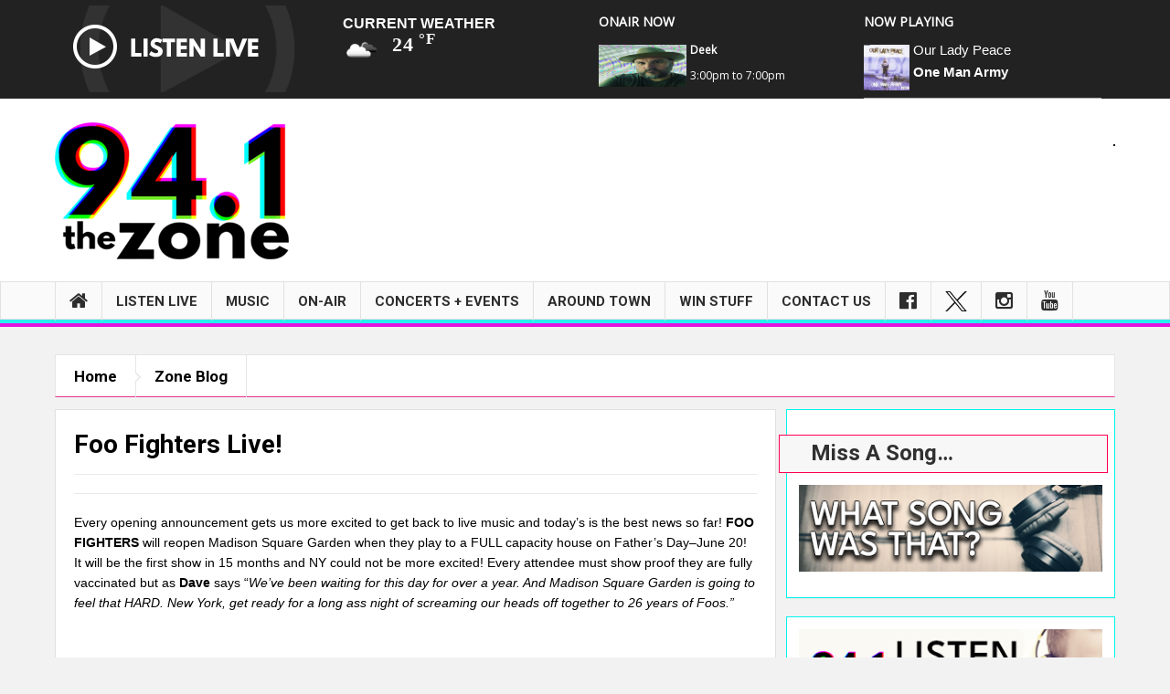

--- FILE ---
content_type: text/html; charset=UTF-8
request_url: https://941thezone.com/foo-fighters-live/
body_size: 149400
content:
<!DOCTYPE html>
<html dir="ltr" lang="en-US" prefix="og: https://ogp.me/ns#" class="no-js">
    <head>
        <meta charset="UTF-8" />
        <!--[if IE]>
        <meta http-equiv="X-UA-Compatible" content="IE=edge,chrome=1">
        <![endif]-->

	<link rel="profile" href="https://gmpg.org/xfn/11">
	<link rel="pingback" href="https://941thezone.com/xmlrpc.php" />
        <meta property="og:image" content="https://wzne.b-cdn.net/wp-content/uploads/2021/06/image-17.jpeg" />
    <meta property="og:image:width" content="960" />
    <meta property="og:image:height" content="547" />


    
    <meta property="og:title" content="Foo Fighters Live!" />
    <meta property="og:type" content="article" />
    <meta property="og:description" content="Every opening announcement gets us more excited to get back to live music and today&#039;s is the best news so far! FOO FIGHTERS will reopen Madison Square Garden when they play to a FULL capacity house on" />
    <meta property="og:url" content="https://941thezone.com/foo-fighters-live/"/>
    <meta property="og:site_name" content="94.1 The Zone" />

		<meta name="viewport" content="width=device-width, initial-scale=1, maximum-scale=1">
	    		<link rel="shortcut icon" href="https://wzne.b-cdn.net/wp-content/uploads/2020/12/favicon.ico" />
			<link rel="apple-touch-icon" href="https://wzne.b-cdn.net/wp-content/themes/multinews/apple-touch-icon-precomposed.png" />
	<title>Foo Fighters Live! | 94.1 The Zone</title>
	<style>img:is([sizes="auto" i], [sizes^="auto," i]) { contain-intrinsic-size: 3000px 1500px }</style>
	
		<!-- All in One SEO 4.8.3.2 - aioseo.com -->
	<meta name="description" content="Every opening announcement gets us more excited to get back to live music and today&#039;s is the best news so far! FOO FIGHTERS will reopen Madison Square Garden when they play to a FULL capacity house on Father&#039;s Day--June 20! It will be the first show in 15 months and NY could not be more" />
	<meta name="robots" content="max-image-preview:large" />
	<meta name="author" content="Bob Thornton"/>
	<link rel="canonical" href="https://941thezone.com/foo-fighters-live/" />
	<meta name="generator" content="All in One SEO (AIOSEO) 4.8.3.2" />
		<meta property="og:locale" content="en_US" />
		<meta property="og:site_name" content="94.1 The Zone | Rochester&#039;s Alternative" />
		<meta property="og:type" content="article" />
		<meta property="og:title" content="Foo Fighters Live! | 94.1 The Zone" />
		<meta property="og:description" content="Every opening announcement gets us more excited to get back to live music and today&#039;s is the best news so far! FOO FIGHTERS will reopen Madison Square Garden when they play to a FULL capacity house on Father&#039;s Day--June 20! It will be the first show in 15 months and NY could not be more" />
		<meta property="og:url" content="https://941thezone.com/foo-fighters-live/" />
		<meta property="article:published_time" content="2021-06-08T21:44:39+00:00" />
		<meta property="article:modified_time" content="2021-06-08T21:44:39+00:00" />
		<meta name="twitter:card" content="summary_large_image" />
		<meta name="twitter:title" content="Foo Fighters Live! | 94.1 The Zone" />
		<meta name="twitter:description" content="Every opening announcement gets us more excited to get back to live music and today&#039;s is the best news so far! FOO FIGHTERS will reopen Madison Square Garden when they play to a FULL capacity house on Father&#039;s Day--June 20! It will be the first show in 15 months and NY could not be more" />
		<script type="application/ld+json" class="aioseo-schema">
			{"@context":"https:\/\/schema.org","@graph":[{"@type":"Article","@id":"https:\/\/941thezone.com\/foo-fighters-live\/#article","name":"Foo Fighters Live! | 94.1 The Zone","headline":"Foo Fighters Live!","author":{"@id":"https:\/\/941thezone.com\/author\/administrator\/#author"},"publisher":{"@id":"https:\/\/941thezone.com\/#organization"},"image":{"@type":"ImageObject","url":"https:\/\/wzne.b-cdn.net\/wp-content\/uploads\/2021\/06\/image-17.jpeg","width":300,"height":168},"datePublished":"2021-06-08T17:44:39-04:00","dateModified":"2021-06-08T17:44:39-04:00","inLanguage":"en-US","mainEntityOfPage":{"@id":"https:\/\/941thezone.com\/foo-fighters-live\/#webpage"},"isPartOf":{"@id":"https:\/\/941thezone.com\/foo-fighters-live\/#webpage"},"articleSection":"Zone Blog"},{"@type":"BreadcrumbList","@id":"https:\/\/941thezone.com\/foo-fighters-live\/#breadcrumblist","itemListElement":[{"@type":"ListItem","@id":"https:\/\/941thezone.com#listItem","position":1,"name":"Home","item":"https:\/\/941thezone.com","nextItem":{"@type":"ListItem","@id":"https:\/\/941thezone.com\/category\/zoneblog\/#listItem","name":"Zone Blog"}},{"@type":"ListItem","@id":"https:\/\/941thezone.com\/category\/zoneblog\/#listItem","position":2,"name":"Zone Blog","item":"https:\/\/941thezone.com\/category\/zoneblog\/","nextItem":{"@type":"ListItem","@id":"https:\/\/941thezone.com\/foo-fighters-live\/#listItem","name":"Foo Fighters Live!"},"previousItem":{"@type":"ListItem","@id":"https:\/\/941thezone.com#listItem","name":"Home"}},{"@type":"ListItem","@id":"https:\/\/941thezone.com\/foo-fighters-live\/#listItem","position":3,"name":"Foo Fighters Live!","previousItem":{"@type":"ListItem","@id":"https:\/\/941thezone.com\/category\/zoneblog\/#listItem","name":"Zone Blog"}}]},{"@type":"Organization","@id":"https:\/\/941thezone.com\/#organization","name":"94.1 The Zone","description":"Rochester's Alternative","url":"https:\/\/941thezone.com\/"},{"@type":"Person","@id":"https:\/\/941thezone.com\/author\/administrator\/#author","url":"https:\/\/941thezone.com\/author\/administrator\/","name":"Bob Thornton"},{"@type":"WebPage","@id":"https:\/\/941thezone.com\/foo-fighters-live\/#webpage","url":"https:\/\/941thezone.com\/foo-fighters-live\/","name":"Foo Fighters Live! | 94.1 The Zone","description":"Every opening announcement gets us more excited to get back to live music and today's is the best news so far! FOO FIGHTERS will reopen Madison Square Garden when they play to a FULL capacity house on Father's Day--June 20! It will be the first show in 15 months and NY could not be more","inLanguage":"en-US","isPartOf":{"@id":"https:\/\/941thezone.com\/#website"},"breadcrumb":{"@id":"https:\/\/941thezone.com\/foo-fighters-live\/#breadcrumblist"},"author":{"@id":"https:\/\/941thezone.com\/author\/administrator\/#author"},"creator":{"@id":"https:\/\/941thezone.com\/author\/administrator\/#author"},"image":{"@type":"ImageObject","url":"https:\/\/wzne.b-cdn.net\/wp-content\/uploads\/2021\/06\/image-17.jpeg","@id":"https:\/\/941thezone.com\/foo-fighters-live\/#mainImage","width":300,"height":168},"primaryImageOfPage":{"@id":"https:\/\/941thezone.com\/foo-fighters-live\/#mainImage"},"datePublished":"2021-06-08T17:44:39-04:00","dateModified":"2021-06-08T17:44:39-04:00"},{"@type":"WebSite","@id":"https:\/\/941thezone.com\/#website","url":"https:\/\/941thezone.com\/","name":"94.1 The Zone","description":"Rochester's Alternative","inLanguage":"en-US","publisher":{"@id":"https:\/\/941thezone.com\/#organization"}}]}
		</script>
		<!-- All in One SEO -->

<link rel='dns-prefetch' href='//fonts.googleapis.com' />
<link rel='dns-prefetch' href='//maxcdn.bootstrapcdn.com' />
<link rel='preconnect' href='https://wzne.b-cdn.net' />
<link rel="alternate" type="application/rss+xml" title="94.1 The Zone &raquo; Feed" href="https://941thezone.com/feed/" />
<link rel="alternate" type="application/rss+xml" title="94.1 The Zone &raquo; Comments Feed" href="https://941thezone.com/comments/feed/" />
		<!-- This site uses the Google Analytics by MonsterInsights plugin v9.10.0 - Using Analytics tracking - https://www.monsterinsights.com/ -->
							<script src="//www.googletagmanager.com/gtag/js?id=G-2XS21GRT2B"  data-cfasync="false" data-wpfc-render="false" type="text/javascript" async></script>
			<script data-cfasync="false" data-wpfc-render="false" type="text/javascript">
				var mi_version = '9.10.0';
				var mi_track_user = true;
				var mi_no_track_reason = '';
								var MonsterInsightsDefaultLocations = {"page_location":"https:\/\/941thezone.com\/foo-fighters-live\/","page_referrer":"https:\/\/941thezone.com\/category\/zoneblog\/page\/197\/"};
								if ( typeof MonsterInsightsPrivacyGuardFilter === 'function' ) {
					var MonsterInsightsLocations = (typeof MonsterInsightsExcludeQuery === 'object') ? MonsterInsightsPrivacyGuardFilter( MonsterInsightsExcludeQuery ) : MonsterInsightsPrivacyGuardFilter( MonsterInsightsDefaultLocations );
				} else {
					var MonsterInsightsLocations = (typeof MonsterInsightsExcludeQuery === 'object') ? MonsterInsightsExcludeQuery : MonsterInsightsDefaultLocations;
				}

								var disableStrs = [
										'ga-disable-G-2XS21GRT2B',
									];

				/* Function to detect opted out users */
				function __gtagTrackerIsOptedOut() {
					for (var index = 0; index < disableStrs.length; index++) {
						if (document.cookie.indexOf(disableStrs[index] + '=true') > -1) {
							return true;
						}
					}

					return false;
				}

				/* Disable tracking if the opt-out cookie exists. */
				if (__gtagTrackerIsOptedOut()) {
					for (var index = 0; index < disableStrs.length; index++) {
						window[disableStrs[index]] = true;
					}
				}

				/* Opt-out function */
				function __gtagTrackerOptout() {
					for (var index = 0; index < disableStrs.length; index++) {
						document.cookie = disableStrs[index] + '=true; expires=Thu, 31 Dec 2099 23:59:59 UTC; path=/';
						window[disableStrs[index]] = true;
					}
				}

				if ('undefined' === typeof gaOptout) {
					function gaOptout() {
						__gtagTrackerOptout();
					}
				}
								window.dataLayer = window.dataLayer || [];

				window.MonsterInsightsDualTracker = {
					helpers: {},
					trackers: {},
				};
				if (mi_track_user) {
					function __gtagDataLayer() {
						dataLayer.push(arguments);
					}

					function __gtagTracker(type, name, parameters) {
						if (!parameters) {
							parameters = {};
						}

						if (parameters.send_to) {
							__gtagDataLayer.apply(null, arguments);
							return;
						}

						if (type === 'event') {
														parameters.send_to = monsterinsights_frontend.v4_id;
							var hookName = name;
							if (typeof parameters['event_category'] !== 'undefined') {
								hookName = parameters['event_category'] + ':' + name;
							}

							if (typeof MonsterInsightsDualTracker.trackers[hookName] !== 'undefined') {
								MonsterInsightsDualTracker.trackers[hookName](parameters);
							} else {
								__gtagDataLayer('event', name, parameters);
							}
							
						} else {
							__gtagDataLayer.apply(null, arguments);
						}
					}

					__gtagTracker('js', new Date());
					__gtagTracker('set', {
						'developer_id.dZGIzZG': true,
											});
					if ( MonsterInsightsLocations.page_location ) {
						__gtagTracker('set', MonsterInsightsLocations);
					}
										__gtagTracker('config', 'G-2XS21GRT2B', {"forceSSL":"true","link_attribution":"true"} );
										window.gtag = __gtagTracker;										(function () {
						/* https://developers.google.com/analytics/devguides/collection/analyticsjs/ */
						/* ga and __gaTracker compatibility shim. */
						var noopfn = function () {
							return null;
						};
						var newtracker = function () {
							return new Tracker();
						};
						var Tracker = function () {
							return null;
						};
						var p = Tracker.prototype;
						p.get = noopfn;
						p.set = noopfn;
						p.send = function () {
							var args = Array.prototype.slice.call(arguments);
							args.unshift('send');
							__gaTracker.apply(null, args);
						};
						var __gaTracker = function () {
							var len = arguments.length;
							if (len === 0) {
								return;
							}
							var f = arguments[len - 1];
							if (typeof f !== 'object' || f === null || typeof f.hitCallback !== 'function') {
								if ('send' === arguments[0]) {
									var hitConverted, hitObject = false, action;
									if ('event' === arguments[1]) {
										if ('undefined' !== typeof arguments[3]) {
											hitObject = {
												'eventAction': arguments[3],
												'eventCategory': arguments[2],
												'eventLabel': arguments[4],
												'value': arguments[5] ? arguments[5] : 1,
											}
										}
									}
									if ('pageview' === arguments[1]) {
										if ('undefined' !== typeof arguments[2]) {
											hitObject = {
												'eventAction': 'page_view',
												'page_path': arguments[2],
											}
										}
									}
									if (typeof arguments[2] === 'object') {
										hitObject = arguments[2];
									}
									if (typeof arguments[5] === 'object') {
										Object.assign(hitObject, arguments[5]);
									}
									if ('undefined' !== typeof arguments[1].hitType) {
										hitObject = arguments[1];
										if ('pageview' === hitObject.hitType) {
											hitObject.eventAction = 'page_view';
										}
									}
									if (hitObject) {
										action = 'timing' === arguments[1].hitType ? 'timing_complete' : hitObject.eventAction;
										hitConverted = mapArgs(hitObject);
										__gtagTracker('event', action, hitConverted);
									}
								}
								return;
							}

							function mapArgs(args) {
								var arg, hit = {};
								var gaMap = {
									'eventCategory': 'event_category',
									'eventAction': 'event_action',
									'eventLabel': 'event_label',
									'eventValue': 'event_value',
									'nonInteraction': 'non_interaction',
									'timingCategory': 'event_category',
									'timingVar': 'name',
									'timingValue': 'value',
									'timingLabel': 'event_label',
									'page': 'page_path',
									'location': 'page_location',
									'title': 'page_title',
									'referrer' : 'page_referrer',
								};
								for (arg in args) {
																		if (!(!args.hasOwnProperty(arg) || !gaMap.hasOwnProperty(arg))) {
										hit[gaMap[arg]] = args[arg];
									} else {
										hit[arg] = args[arg];
									}
								}
								return hit;
							}

							try {
								f.hitCallback();
							} catch (ex) {
							}
						};
						__gaTracker.create = newtracker;
						__gaTracker.getByName = newtracker;
						__gaTracker.getAll = function () {
							return [];
						};
						__gaTracker.remove = noopfn;
						__gaTracker.loaded = true;
						window['__gaTracker'] = __gaTracker;
					})();
									} else {
										console.log("");
					(function () {
						function __gtagTracker() {
							return null;
						}

						window['__gtagTracker'] = __gtagTracker;
						window['gtag'] = __gtagTracker;
					})();
									}
			</script>
							<!-- / Google Analytics by MonsterInsights -->
		<script type="text/javascript">
/* <![CDATA[ */
window._wpemojiSettings = {"baseUrl":"https:\/\/s.w.org\/images\/core\/emoji\/16.0.1\/72x72\/","ext":".png","svgUrl":"https:\/\/s.w.org\/images\/core\/emoji\/16.0.1\/svg\/","svgExt":".svg","source":{"concatemoji":"https:\/\/wzne.b-cdn.net\/wp-includes\/js\/wp-emoji-release.min.js?ver=6.8.3"}};
/*! This file is auto-generated */
!function(s,n){var o,i,e;function c(e){try{var t={supportTests:e,timestamp:(new Date).valueOf()};sessionStorage.setItem(o,JSON.stringify(t))}catch(e){}}function p(e,t,n){e.clearRect(0,0,e.canvas.width,e.canvas.height),e.fillText(t,0,0);var t=new Uint32Array(e.getImageData(0,0,e.canvas.width,e.canvas.height).data),a=(e.clearRect(0,0,e.canvas.width,e.canvas.height),e.fillText(n,0,0),new Uint32Array(e.getImageData(0,0,e.canvas.width,e.canvas.height).data));return t.every(function(e,t){return e===a[t]})}function u(e,t){e.clearRect(0,0,e.canvas.width,e.canvas.height),e.fillText(t,0,0);for(var n=e.getImageData(16,16,1,1),a=0;a<n.data.length;a++)if(0!==n.data[a])return!1;return!0}function f(e,t,n,a){switch(t){case"flag":return n(e,"\ud83c\udff3\ufe0f\u200d\u26a7\ufe0f","\ud83c\udff3\ufe0f\u200b\u26a7\ufe0f")?!1:!n(e,"\ud83c\udde8\ud83c\uddf6","\ud83c\udde8\u200b\ud83c\uddf6")&&!n(e,"\ud83c\udff4\udb40\udc67\udb40\udc62\udb40\udc65\udb40\udc6e\udb40\udc67\udb40\udc7f","\ud83c\udff4\u200b\udb40\udc67\u200b\udb40\udc62\u200b\udb40\udc65\u200b\udb40\udc6e\u200b\udb40\udc67\u200b\udb40\udc7f");case"emoji":return!a(e,"\ud83e\udedf")}return!1}function g(e,t,n,a){var r="undefined"!=typeof WorkerGlobalScope&&self instanceof WorkerGlobalScope?new OffscreenCanvas(300,150):s.createElement("canvas"),o=r.getContext("2d",{willReadFrequently:!0}),i=(o.textBaseline="top",o.font="600 32px Arial",{});return e.forEach(function(e){i[e]=t(o,e,n,a)}),i}function t(e){var t=s.createElement("script");t.src=e,t.defer=!0,s.head.appendChild(t)}"undefined"!=typeof Promise&&(o="wpEmojiSettingsSupports",i=["flag","emoji"],n.supports={everything:!0,everythingExceptFlag:!0},e=new Promise(function(e){s.addEventListener("DOMContentLoaded",e,{once:!0})}),new Promise(function(t){var n=function(){try{var e=JSON.parse(sessionStorage.getItem(o));if("object"==typeof e&&"number"==typeof e.timestamp&&(new Date).valueOf()<e.timestamp+604800&&"object"==typeof e.supportTests)return e.supportTests}catch(e){}return null}();if(!n){if("undefined"!=typeof Worker&&"undefined"!=typeof OffscreenCanvas&&"undefined"!=typeof URL&&URL.createObjectURL&&"undefined"!=typeof Blob)try{var e="postMessage("+g.toString()+"("+[JSON.stringify(i),f.toString(),p.toString(),u.toString()].join(",")+"));",a=new Blob([e],{type:"text/javascript"}),r=new Worker(URL.createObjectURL(a),{name:"wpTestEmojiSupports"});return void(r.onmessage=function(e){c(n=e.data),r.terminate(),t(n)})}catch(e){}c(n=g(i,f,p,u))}t(n)}).then(function(e){for(var t in e)n.supports[t]=e[t],n.supports.everything=n.supports.everything&&n.supports[t],"flag"!==t&&(n.supports.everythingExceptFlag=n.supports.everythingExceptFlag&&n.supports[t]);n.supports.everythingExceptFlag=n.supports.everythingExceptFlag&&!n.supports.flag,n.DOMReady=!1,n.readyCallback=function(){n.DOMReady=!0}}).then(function(){return e}).then(function(){var e;n.supports.everything||(n.readyCallback(),(e=n.source||{}).concatemoji?t(e.concatemoji):e.wpemoji&&e.twemoji&&(t(e.twemoji),t(e.wpemoji)))}))}((window,document),window._wpemojiSettings);
/* ]]> */
</script>
<link rel='stylesheet' id='wprsrecentsongs_style-css' href='https://wzne.b-cdn.net/wp-content/plugins/wp_rsrecentsongs/assets/css/common.css?ver=6.8.3' type='text/css' media='all' />
<link rel='stylesheet' id='sbi_styles-css' href='https://wzne.b-cdn.net/wp-content/plugins/instagram-feed-pro/css/sbi-styles.min.css?ver=6.5.1' type='text/css' media='all' />
<style id='wp-emoji-styles-inline-css' type='text/css'>

	img.wp-smiley, img.emoji {
		display: inline !important;
		border: none !important;
		box-shadow: none !important;
		height: 1em !important;
		width: 1em !important;
		margin: 0 0.07em !important;
		vertical-align: -0.1em !important;
		background: none !important;
		padding: 0 !important;
	}
</style>
<link rel='stylesheet' id='wp-block-library-css' href='https://wzne.b-cdn.net/wp-includes/css/dist/block-library/style.min.css?ver=6.8.3' type='text/css' media='all' />
<style id='classic-theme-styles-inline-css' type='text/css'>
/*! This file is auto-generated */
.wp-block-button__link{color:#fff;background-color:#32373c;border-radius:9999px;box-shadow:none;text-decoration:none;padding:calc(.667em + 2px) calc(1.333em + 2px);font-size:1.125em}.wp-block-file__button{background:#32373c;color:#fff;text-decoration:none}
</style>
<style id='global-styles-inline-css' type='text/css'>
:root{--wp--preset--aspect-ratio--square: 1;--wp--preset--aspect-ratio--4-3: 4/3;--wp--preset--aspect-ratio--3-4: 3/4;--wp--preset--aspect-ratio--3-2: 3/2;--wp--preset--aspect-ratio--2-3: 2/3;--wp--preset--aspect-ratio--16-9: 16/9;--wp--preset--aspect-ratio--9-16: 9/16;--wp--preset--color--black: #000000;--wp--preset--color--cyan-bluish-gray: #abb8c3;--wp--preset--color--white: #ffffff;--wp--preset--color--pale-pink: #f78da7;--wp--preset--color--vivid-red: #cf2e2e;--wp--preset--color--luminous-vivid-orange: #ff6900;--wp--preset--color--luminous-vivid-amber: #fcb900;--wp--preset--color--light-green-cyan: #7bdcb5;--wp--preset--color--vivid-green-cyan: #00d084;--wp--preset--color--pale-cyan-blue: #8ed1fc;--wp--preset--color--vivid-cyan-blue: #0693e3;--wp--preset--color--vivid-purple: #9b51e0;--wp--preset--gradient--vivid-cyan-blue-to-vivid-purple: linear-gradient(135deg,rgba(6,147,227,1) 0%,rgb(155,81,224) 100%);--wp--preset--gradient--light-green-cyan-to-vivid-green-cyan: linear-gradient(135deg,rgb(122,220,180) 0%,rgb(0,208,130) 100%);--wp--preset--gradient--luminous-vivid-amber-to-luminous-vivid-orange: linear-gradient(135deg,rgba(252,185,0,1) 0%,rgba(255,105,0,1) 100%);--wp--preset--gradient--luminous-vivid-orange-to-vivid-red: linear-gradient(135deg,rgba(255,105,0,1) 0%,rgb(207,46,46) 100%);--wp--preset--gradient--very-light-gray-to-cyan-bluish-gray: linear-gradient(135deg,rgb(238,238,238) 0%,rgb(169,184,195) 100%);--wp--preset--gradient--cool-to-warm-spectrum: linear-gradient(135deg,rgb(74,234,220) 0%,rgb(151,120,209) 20%,rgb(207,42,186) 40%,rgb(238,44,130) 60%,rgb(251,105,98) 80%,rgb(254,248,76) 100%);--wp--preset--gradient--blush-light-purple: linear-gradient(135deg,rgb(255,206,236) 0%,rgb(152,150,240) 100%);--wp--preset--gradient--blush-bordeaux: linear-gradient(135deg,rgb(254,205,165) 0%,rgb(254,45,45) 50%,rgb(107,0,62) 100%);--wp--preset--gradient--luminous-dusk: linear-gradient(135deg,rgb(255,203,112) 0%,rgb(199,81,192) 50%,rgb(65,88,208) 100%);--wp--preset--gradient--pale-ocean: linear-gradient(135deg,rgb(255,245,203) 0%,rgb(182,227,212) 50%,rgb(51,167,181) 100%);--wp--preset--gradient--electric-grass: linear-gradient(135deg,rgb(202,248,128) 0%,rgb(113,206,126) 100%);--wp--preset--gradient--midnight: linear-gradient(135deg,rgb(2,3,129) 0%,rgb(40,116,252) 100%);--wp--preset--font-size--small: 13px;--wp--preset--font-size--medium: 20px;--wp--preset--font-size--large: 36px;--wp--preset--font-size--x-large: 42px;--wp--preset--spacing--20: 0.44rem;--wp--preset--spacing--30: 0.67rem;--wp--preset--spacing--40: 1rem;--wp--preset--spacing--50: 1.5rem;--wp--preset--spacing--60: 2.25rem;--wp--preset--spacing--70: 3.38rem;--wp--preset--spacing--80: 5.06rem;--wp--preset--shadow--natural: 6px 6px 9px rgba(0, 0, 0, 0.2);--wp--preset--shadow--deep: 12px 12px 50px rgba(0, 0, 0, 0.4);--wp--preset--shadow--sharp: 6px 6px 0px rgba(0, 0, 0, 0.2);--wp--preset--shadow--outlined: 6px 6px 0px -3px rgba(255, 255, 255, 1), 6px 6px rgba(0, 0, 0, 1);--wp--preset--shadow--crisp: 6px 6px 0px rgba(0, 0, 0, 1);}:where(.is-layout-flex){gap: 0.5em;}:where(.is-layout-grid){gap: 0.5em;}body .is-layout-flex{display: flex;}.is-layout-flex{flex-wrap: wrap;align-items: center;}.is-layout-flex > :is(*, div){margin: 0;}body .is-layout-grid{display: grid;}.is-layout-grid > :is(*, div){margin: 0;}:where(.wp-block-columns.is-layout-flex){gap: 2em;}:where(.wp-block-columns.is-layout-grid){gap: 2em;}:where(.wp-block-post-template.is-layout-flex){gap: 1.25em;}:where(.wp-block-post-template.is-layout-grid){gap: 1.25em;}.has-black-color{color: var(--wp--preset--color--black) !important;}.has-cyan-bluish-gray-color{color: var(--wp--preset--color--cyan-bluish-gray) !important;}.has-white-color{color: var(--wp--preset--color--white) !important;}.has-pale-pink-color{color: var(--wp--preset--color--pale-pink) !important;}.has-vivid-red-color{color: var(--wp--preset--color--vivid-red) !important;}.has-luminous-vivid-orange-color{color: var(--wp--preset--color--luminous-vivid-orange) !important;}.has-luminous-vivid-amber-color{color: var(--wp--preset--color--luminous-vivid-amber) !important;}.has-light-green-cyan-color{color: var(--wp--preset--color--light-green-cyan) !important;}.has-vivid-green-cyan-color{color: var(--wp--preset--color--vivid-green-cyan) !important;}.has-pale-cyan-blue-color{color: var(--wp--preset--color--pale-cyan-blue) !important;}.has-vivid-cyan-blue-color{color: var(--wp--preset--color--vivid-cyan-blue) !important;}.has-vivid-purple-color{color: var(--wp--preset--color--vivid-purple) !important;}.has-black-background-color{background-color: var(--wp--preset--color--black) !important;}.has-cyan-bluish-gray-background-color{background-color: var(--wp--preset--color--cyan-bluish-gray) !important;}.has-white-background-color{background-color: var(--wp--preset--color--white) !important;}.has-pale-pink-background-color{background-color: var(--wp--preset--color--pale-pink) !important;}.has-vivid-red-background-color{background-color: var(--wp--preset--color--vivid-red) !important;}.has-luminous-vivid-orange-background-color{background-color: var(--wp--preset--color--luminous-vivid-orange) !important;}.has-luminous-vivid-amber-background-color{background-color: var(--wp--preset--color--luminous-vivid-amber) !important;}.has-light-green-cyan-background-color{background-color: var(--wp--preset--color--light-green-cyan) !important;}.has-vivid-green-cyan-background-color{background-color: var(--wp--preset--color--vivid-green-cyan) !important;}.has-pale-cyan-blue-background-color{background-color: var(--wp--preset--color--pale-cyan-blue) !important;}.has-vivid-cyan-blue-background-color{background-color: var(--wp--preset--color--vivid-cyan-blue) !important;}.has-vivid-purple-background-color{background-color: var(--wp--preset--color--vivid-purple) !important;}.has-black-border-color{border-color: var(--wp--preset--color--black) !important;}.has-cyan-bluish-gray-border-color{border-color: var(--wp--preset--color--cyan-bluish-gray) !important;}.has-white-border-color{border-color: var(--wp--preset--color--white) !important;}.has-pale-pink-border-color{border-color: var(--wp--preset--color--pale-pink) !important;}.has-vivid-red-border-color{border-color: var(--wp--preset--color--vivid-red) !important;}.has-luminous-vivid-orange-border-color{border-color: var(--wp--preset--color--luminous-vivid-orange) !important;}.has-luminous-vivid-amber-border-color{border-color: var(--wp--preset--color--luminous-vivid-amber) !important;}.has-light-green-cyan-border-color{border-color: var(--wp--preset--color--light-green-cyan) !important;}.has-vivid-green-cyan-border-color{border-color: var(--wp--preset--color--vivid-green-cyan) !important;}.has-pale-cyan-blue-border-color{border-color: var(--wp--preset--color--pale-cyan-blue) !important;}.has-vivid-cyan-blue-border-color{border-color: var(--wp--preset--color--vivid-cyan-blue) !important;}.has-vivid-purple-border-color{border-color: var(--wp--preset--color--vivid-purple) !important;}.has-vivid-cyan-blue-to-vivid-purple-gradient-background{background: var(--wp--preset--gradient--vivid-cyan-blue-to-vivid-purple) !important;}.has-light-green-cyan-to-vivid-green-cyan-gradient-background{background: var(--wp--preset--gradient--light-green-cyan-to-vivid-green-cyan) !important;}.has-luminous-vivid-amber-to-luminous-vivid-orange-gradient-background{background: var(--wp--preset--gradient--luminous-vivid-amber-to-luminous-vivid-orange) !important;}.has-luminous-vivid-orange-to-vivid-red-gradient-background{background: var(--wp--preset--gradient--luminous-vivid-orange-to-vivid-red) !important;}.has-very-light-gray-to-cyan-bluish-gray-gradient-background{background: var(--wp--preset--gradient--very-light-gray-to-cyan-bluish-gray) !important;}.has-cool-to-warm-spectrum-gradient-background{background: var(--wp--preset--gradient--cool-to-warm-spectrum) !important;}.has-blush-light-purple-gradient-background{background: var(--wp--preset--gradient--blush-light-purple) !important;}.has-blush-bordeaux-gradient-background{background: var(--wp--preset--gradient--blush-bordeaux) !important;}.has-luminous-dusk-gradient-background{background: var(--wp--preset--gradient--luminous-dusk) !important;}.has-pale-ocean-gradient-background{background: var(--wp--preset--gradient--pale-ocean) !important;}.has-electric-grass-gradient-background{background: var(--wp--preset--gradient--electric-grass) !important;}.has-midnight-gradient-background{background: var(--wp--preset--gradient--midnight) !important;}.has-small-font-size{font-size: var(--wp--preset--font-size--small) !important;}.has-medium-font-size{font-size: var(--wp--preset--font-size--medium) !important;}.has-large-font-size{font-size: var(--wp--preset--font-size--large) !important;}.has-x-large-font-size{font-size: var(--wp--preset--font-size--x-large) !important;}
:where(.wp-block-post-template.is-layout-flex){gap: 1.25em;}:where(.wp-block-post-template.is-layout-grid){gap: 1.25em;}
:where(.wp-block-columns.is-layout-flex){gap: 2em;}:where(.wp-block-columns.is-layout-grid){gap: 2em;}
:root :where(.wp-block-pullquote){font-size: 1.5em;line-height: 1.6;}
</style>
<link rel='stylesheet' id='awesome-weather-css' href='https://wzne.b-cdn.net/wp-content/plugins/awesome-weather/awesome-weather.css?ver=6.8.3' type='text/css' media='all' />
<style id='awesome-weather-inline-css' type='text/css'>
.awesome-weather-wrap { font-family: 'Open Sans', sans-serif; font-weight: 400; font-size: 14px; line-height: 14px; }
</style>
<link rel='stylesheet' id='opensans-googlefont-css' href='//fonts.googleapis.com/css?family=Open+Sans%3A400&#038;ver=6.8.3' type='text/css' media='all' />
<link rel='stylesheet' id='font-awesome-css' href='//maxcdn.bootstrapcdn.com/font-awesome/4.3.0/css/font-awesome.min.css?ver=6.8.3' type='text/css' media='all' />
<link rel='stylesheet' id='cws-flickr-gallery-pro-css' href='https://wzne.b-cdn.net/wp-content/plugins/cws_flickr_viewer_pro/public/css/cws-flickr-gallery-pro-public.css?ver=1.1.6' type='text/css' media='all' />
<link rel='stylesheet' id='lightbox-css' href='https://wzne.b-cdn.net/wp-content/plugins/cws_flickr_viewer_pro/public/css/lightbox/lightbox.css?ver=1.1.6' type='text/css' media='all' />
<link rel='stylesheet' id='cws_fgp_thumbnail_grid_css-css' href='https://wzne.b-cdn.net/wp-content/plugins/cws_flickr_viewer_pro/public/css/default.css?ver=1.1.6' type='text/css' media='all' />
<link rel='stylesheet' id='cws_fgp_thumbnail_grid_css1-css' href='https://wzne.b-cdn.net/wp-content/plugins/cws_flickr_viewer_pro/public/css/component.css?ver=1.1.6' type='text/css' media='all' />
<link rel='stylesheet' id='fmgc-pro-public-style-css' href='https://wzne.b-cdn.net/wp-content/plugins/footer-mega-grid-columns-pro/assets/css/fmgc-pro-public.css?ver=1.5' type='text/css' media='all' />
<link rel='stylesheet' id='wpos-slick-style-css' href='https://wzne.b-cdn.net/wp-content/plugins/wp-responsive-recent-post-slider-pro/assets/css/slick.css?ver=2.0' type='text/css' media='all' />
<link rel='stylesheet' id='wprpsp-public-style-css' href='https://wzne.b-cdn.net/wp-content/plugins/wp-responsive-recent-post-slider-pro/assets/css/wprpsp-public.min.css?ver=2.0' type='text/css' media='all' />
<link rel='stylesheet' id='rss-retriever-css' href='https://wzne.b-cdn.net/wp-content/plugins/wp-rss-retriever-pro/inc/css/rss-retriever.css?ver=1.6.5' type='text/css' media='all' />
<link rel='stylesheet' id='multinews-style-css' href='https://wzne.b-cdn.net/wp-content/themes/child-theme/style.css?ver=6.8.3' type='text/css' media='all' />
<link rel='stylesheet' id='main-css' href='https://wzne.b-cdn.net/wp-content/themes/multinews/css/main.css?ver=6.8.3' type='text/css' media='all' />
<link rel='stylesheet' id='plugins-css' href='https://wzne.b-cdn.net/wp-content/themes/multinews/css/plugins.css?ver=6.8.3' type='text/css' media='all' />
<link rel='stylesheet' id='responsive-css' href='https://wzne.b-cdn.net/wp-content/themes/multinews/css/media.css?ver=6.8.3' type='text/css' media='all' />
<link rel='stylesheet' id='dashicons-css' href='https://wzne.b-cdn.net/wp-includes/css/dashicons.min.css?ver=6.8.3' type='text/css' media='all' />
<link rel='stylesheet' id='redux-google-fonts-mom_options-css' href='https://fonts.googleapis.com/css?family=Roboto%3A100%2C300%2C400%2C500%2C700%2C900%2C100italic%2C300italic%2C400italic%2C500italic%2C700italic%2C900italic&#038;ver=1747340315' type='text/css' media='all' />
<script type="text/javascript" src="https://wzne.b-cdn.net/wp-includes/js/jquery/jquery.min.js?ver=3.7.1" id="jquery-core-js"></script>
<script type="text/javascript" src="https://wzne.b-cdn.net/wp-includes/js/jquery/jquery-migrate.min.js?ver=3.4.1" id="jquery-migrate-js"></script>
<script type="text/javascript" id="wprsrecentsongs_js-js-extra">
/* <![CDATA[ */
var wprecentsongs_ajax_object = {"ajaxurl":"https:\/\/941thezone.com\/wp-admin\/admin-ajax.php","ajax_nonce":"89081e453f"};
/* ]]> */
</script>
<script type="text/javascript" src="https://wzne.b-cdn.net/wp-content/plugins/wp_rsrecentsongs/assets/js/common.js?ver=6.8.3" id="wprsrecentsongs_js-js"></script>
<script type="text/javascript" src="https://wzne.b-cdn.net/wp-content/plugins/google-analytics-for-wordpress/assets/js/frontend-gtag.min.js?ver=9.10.0" id="monsterinsights-frontend-script-js" async="async" data-wp-strategy="async"></script>
<script data-cfasync="false" data-wpfc-render="false" type="text/javascript" id='monsterinsights-frontend-script-js-extra'>/* <![CDATA[ */
var monsterinsights_frontend = {"js_events_tracking":"true","download_extensions":"doc,pdf,ppt,zip,xls,docx,pptx,xlsx","inbound_paths":"[{\"path\":\"\\\/go\\\/\",\"label\":\"affiliate\"},{\"path\":\"\\\/recommend\\\/\",\"label\":\"affiliate\"}]","home_url":"https:\/\/941thezone.com","hash_tracking":"false","v4_id":"G-2XS21GRT2B"};/* ]]> */
</script>
<script type="text/javascript" src="https://wzne.b-cdn.net/wp-content/plugins/cws_flickr_viewer_pro/public/js/cws-flickr-gallery-pro-public.js?ver=1.1.6" id="cws-flickr-gallery-pro-js"></script>
<script type="text/javascript" src="https://wzne.b-cdn.net/wp-content/plugins/vc-super-bundle/features/smooth-scrolling/smooth-scrolling/js/min/gambit-smoothscroll-min.js?ver=3.3" id="GambitSmoothScroll-js"></script>
<script type="text/javascript" id="GambitSmoothScroll-js-after">
/* <![CDATA[ */
new GambitSmoothScroll();
/* ]]> */
</script>
<script></script><link rel="https://api.w.org/" href="https://941thezone.com/wp-json/" /><link rel="alternate" title="JSON" type="application/json" href="https://941thezone.com/wp-json/wp/v2/posts/128179" /><link rel="EditURI" type="application/rsd+xml" title="RSD" href="https://941thezone.com/xmlrpc.php?rsd" />
<meta name="generator" content="WordPress 6.8.3" />
<link rel='shortlink' href='https://941thezone.com/?p=128179' />
<link rel="alternate" title="oEmbed (JSON)" type="application/json+oembed" href="https://941thezone.com/wp-json/oembed/1.0/embed?url=https%3A%2F%2F941thezone.com%2Ffoo-fighters-live%2F" />
<link rel="alternate" title="oEmbed (XML)" type="text/xml+oembed" href="https://941thezone.com/wp-json/oembed/1.0/embed?url=https%3A%2F%2F941thezone.com%2Ffoo-fighters-live%2F&#038;format=xml" />
<!--[if IE 9]> <script>var _gambitParallaxIE9 = true;</script> <![endif]--><script data-ad-client="ca-pub-6589217924608584" async src="https://pagead2.googlesyndication.com/pagead/js/adsbygoogle.js"></script>	<!--[if lt IE 9]>
	<script src="https://wzne.b-cdn.net/wp-content/themes/multinews/framework/helpers/js/html5.js"></script>
	<script src="https://wzne.b-cdn.net/wp-content/themes/multinews/framework/helpers/js/IE9.js"></script>
	<![endif]-->
<meta name="generator" content="Powered by WPBakery Page Builder - drag and drop page builder for WordPress."/>
<style type="text/css">
.footer-mega-col{background:#222222}.footer-mega-col .widget-title{color:#ffffff;}.footer-mega-col .textwidget{color:#ffffff;}.footer-mega-col p{color:#ffffff;}.footer-mega-col .widget{color:#ffffff;}.footer-mega-col{
padding-top:6px !important; 
padding-bottom:0px !important; 
}
.footer-mega-col .widget-title {
 font-family:"Open Sans";
 font-weight:600;
 text-transform:uppercase;
 font-size:14px;
}
</style>
<link rel="icon" href="https://wzne.b-cdn.net/wp-content/uploads/2024/04/cropped-WHITE-TEXT-ON-BLACK-512x512-1-36x36.jpg" sizes="32x32" />
<link rel="icon" href="https://wzne.b-cdn.net/wp-content/uploads/2024/04/cropped-WHITE-TEXT-ON-BLACK-512x512-1-338x338.jpg" sizes="192x192" />
<link rel="apple-touch-icon" href="https://wzne.b-cdn.net/wp-content/uploads/2024/04/cropped-WHITE-TEXT-ON-BLACK-512x512-1-338x338.jpg" />
<meta name="msapplication-TileImage" content="https://wzne.b-cdn.net/wp-content/uploads/2024/04/cropped-WHITE-TEXT-ON-BLACK-512x512-1-338x338.jpg" />
<style type="text/css" title="dynamic-css" class="options-output">.logo, .logo .site_title{margin-bottom:10px;}.header-right_custom-content{margin-top:50px;}.entry-crumbs,.entry-crumbs .vbreadcrumb>a,.cat-slider-nav-title,.f-tabbed-head li a.current,.media-main-content .f-tabbed-head li.active a span,.media-main-content .f-tabbed-head li a:hover span,.media-main-content .f-tabbed-head li.active a,.media-main-content .f-tabbed-head li a:hover,.f-tabbed-head li.active a,.f-tabbed-head li a:hover,.cat-grid li h2 a,header.block-title h2 a,header.block-title h2,.sidebar a:hover,.secondary-sidebar a:hover,.main-container a:hover,.sidebar .post-list li h2 a:hover,.secondary-sidebar .post-list li h2 a:hover,.nb1 ul li h2 a:hover,.nb2 .first-item h2 a:hover,.nb3 .first-item h2 a:hover,.nb4 .first-item h2 a:hover,.nb5 .first-item h2 a:hover,.nb6 ul li h2 a:hover,.nb3 ul li h2 a:hover,.nb4 ul li h2 a:hover,.nb2 ul li h2 a:hover,.nb5 ul li h2 a:hover,ul.f-tabbed-list li h2 a:hover,.scroller .owl-next:hover:after,.scroller .owl-prev:hover:before,.sidebar .widget_categories li:hover,.sidebar .widget_categories li:hover a,.secondary-sidebar .widget_categories li:hover,.secondary-sidebar .widget_categories li:hover a,.scroller2 .owl-next:hover:after,.scroller2 .owl-prev:hover:before,.mom-related-posts li:hover h2 a,ul.widget-tabbed-header li a.current,.secondary-sidebar .post-list li .read-more-link,ul.mom_tabs li a.current,ul.mom_tabs li a:hover,.accordion h2.active .acch_arrows:before,.accordion h2.active .acch_arrows:before,.accordion h2.active .acch_numbers,.accordion h2.active .acch_pm:before,ul.mom_tabs li a.current,ul.mom_tabs li a:hover,.tabs_v3 ul.mom_tabs li a.current,.toggle_active h4.toggle_title,.cat-slider-mpop ul li h2 a,.blog-post-big h2 a,.blog-post h2 a,.cat-list li h2 a,ul.widget-tabbed-header li a:hover,ul.widget-tabbed-header li a.current,.pagination span,h1.entry-title,.entry-content-data .post-thumbnail .img-toggle,a:hover,.sidebar .post-list li h2 a:hover,.secondary-sidebar .post-list li h2 a:hover,.nb1 ul li h2 a:hover,.nb2 .first-item h2 a:hover,.nb3 .first-item h2 a:hover,.nb4 .first-item h2 a:hover,.nb5 .first-item h2 a:hover,.nb6 ul li h2 a:hover,.nb3 ul li h2 a:hover,.nb4 ul li h2 a:hover,.nb2 ul li h2 a:hover,.nb5 ul li h2 a:hover,ul.f-tabbed-list li h2 a:hover,.scroller .owl-next:hover:after,.scroller .owl-prev:hover:before,.sidebar .widget_categories li:hover,.sidebar .widget_categories li:hover a,.secondary-sidebar .widget_categories li:hover,.secondary-sidebar .widget_categories li:hover a,.scroller2 .owl-next:hover:after,.scroller2 .owl-prev:hover:before,.mom-related-posts li:hover h2 a,.author-bio-name a,ol.nb-tabbed-head li.active a,.dropcap, .entry-crumbs,.entry-crumbs .vbreadcrumb>a,.f-tabbed-head li a.current,.media-main-content .f-tabbed-head li.active a span,.media-main-content .f-tabbed-head li a:hover span,.media-main-content .f-tabbed-head li.active a,.media-main-content .f-tabbed-head li a:hover,.f-tabbed-head li.active a,.f-tabbed-head li a:hover,.f-tabbed-head li a.current,.media-main-content .f-tabbed-head li.active a span,.media-main-content .f-tabbed-head li a:hover span,.media-main-content .f-tabbed-head li.active a,.media-main-content .f-tabbed-head li a:hover,.f-tabbed-head li.active a,.f-tabbed-head li a:hover,.weather-page-head,header.block-title h2 a,header.block-title h2,.sidebar a:hover,.secondary-sidebar a:hover,.main-container a:hover,.sidebar .post-list li h2 a:hover,.secondary-sidebar .post-list li h2 a:hover,.nb1 ul li h2 a:hover,.nb2 .first-item h2 a:hover,.nb3 .first-item h2 a:hover,.nb4 .first-item h2 a:hover,.nb5 .first-item h2 a:hover,.nb6 ul li h2 a:hover,.nb3 ul li h2 a:hover,.nb4 ul li h2 a:hover,.nb2 ul li h2 a:hover,.nb5 ul li h2 a:hover,ul.f-tabbed-list li h2 a:hover,.scroller .owl-next:hover:after,.scroller .owl-prev:hover:before,.sidebar .widget_categories li:hover,.sidebar .widget_categories li:hover a,.secondary-sidebar .widget_categories li:hover,.secondary-sidebar .widget_categories li:hover a,.scroller2 .owl-next:hover:after,.scroller2 .owl-prev:hover:before,.mom-related-posts li:hover h2 a,ul.widget-tabbed-header li a.current,.secondary-sidebar .post-list li .read-more-link,ul.mom_tabs li a.current,ul.mom_tabs li a:hover,.accordion h2.active .acch_arrows:before,.accordion h2.active .acch_arrows:before,.accordion h2.active .acch_numbers,.accordion h2.active .acch_pm:before,ul.mom_tabs li a.current,ul.mom_tabs li a:hover,.tabs_v3 ul.mom_tabs li a.current,.toggle_active h4.toggle_title,ul.products li .mom_product_details .price,.star-rating,.star-rating,.main_tabs .tabs li.active>a,.blog-post-big h2 a,.blog-post h2 a,.cat-list li h2 a,ol.nb-tabbed-head li.active a,.dropcap, a:hover, .mom-archive ul li ul li a:hover, header.block-title h2 a, header.block-title h2, .error-page .search-form .esearch-submit, .post-list .star-rating, .star-rating, .entry-content-data .story-highlights h4, .entry-content-data .story-highlights ul li:hover a:before, .bbp-body .bbp-forum-title, .mom-main-color, .site-content  .mom-main-color, .bbp-forum-freshness .bbp-author-name, .mom-bbp-topic-data .bbp-topic-permalink, .bbp-topics .bbp-author-name, .bbp-pagination-links span.current, .mom-main-color a, #buddypress div#item-header div#item-meta a, #buddypress div.item-list-tabs ul li span, #buddypress div#object-nav.item-list-tabs ul li.selected a, #buddypress div#object-nav.item-list-tabs ul li.current a, #buddypress div#subnav.item-list-tabs ul li.selected a, #buddypress div#subnav.item-list-tabs ul li.current a, .entry-crumbs a{color:#000000;}.entry-crumbs .crumb-icon,.sidebar .widget_archive li:hover a:before,.widget_archive li:hover a:before,.widget_pages li:hover a:before,.widget_meta li:hover a:before,.widget_categories li:hover a:before,.accordion h2.active:before,.accordion h2:hover:before,a.mom_button,.mom_iconbox_square,.mom_iconbox_circle,.toggle_active:before,.cat-slider-nav ul li.activeSlide,.cat-slider-nav ul li:hover,.top-cat-slider-nav ul li:hover,a.read-more,.cat-slider-nav ul li.activeSlide:after,.cat-slider-nav ul li:hover:after,.cat-slider-nav ul li.activeSlide:before,.cat-slider-nav ul li:hover:before,.top-cat-slider-nav ul li:hover:after,.top-cat-slider-nav ul li:hover:before,.button,.mom_button,input[type="submit"],button[type="submit"],a.read-more,.brmenu .nav-button.nav-cart span.numofitems, .entry-crumbs .crumb-icon,.weather-page-icon,.weather-switch-tabs .w-unit.selected,.sidebar .widget_archive li:hover a:before,.media-cat-filter ul>li:hover>a:before,.widget_archive li:hover a:before,.widget_pages li:hover a:before,.widget_meta li:hover a:before,.widget_categories li:hover a:before,.accordion h2.active:before,.accordion h2:hover:before,a.mom_button,.mom_iconbox_square,.mom_iconbox_circle,.toggle_active:before,button,input[type="button"],input[type="reset"],input[type="submit"],.woocommerce .widget_price_filter .ui-slider .ui-slider-handle,.woocommerce-page .widget_price_filter .ui-slider .ui-slider-handle,a.read-more,.brmenu .nav-button.nav-cart span.numofitems, .widget ul:not(.widget-tabbed-header):not(.social-counter):not(.social-widget):not(.latest-comment-list):not(.npwidget):not(.post-list):not(.twiter-list):not(.user-login-links):not(.login-links):not(.product_list_widget):not(.twiter-buttons):not(.w-co-w)>li:hover>a:before,.sidebar .widget_archive li:hover a:before,.media-cat-filter ul>li:hover>a:before,.widget_archive li:hover a:before,.widget_pages li:hover a:before,.widget_meta li:hover a:before,.widget_categories li:hover a:before,.widget_nav_menu ul li a:hover:before, .mom-archive ul li ul li a:before, .alert-bar, .widget.momizat_widget_categories ul li:hover a span{background-color:#000000;}.cat-slider-nav ul li.activeSlide,.cat-slider-nav ul li:hover,.top-cat-slider-nav ul li:hover,.cat-slider-nav ul li.activeSlide+li,.cat-slider-nav ul li:hover+li,.top-cat-slider-nav ul li:hover+li, .tagcloud a:hover, .mom_quote .quote-arrow, .toggle_active:before, .mom_quote{border-color:#000000;}.cat-slider-nav ul li.activeSlide h2:before,.cat-slider-nav ul li:hover h2:before,.top-cat-slider-nav ul li:hover h2:before, .rtl .entry-crumbs .crumb-icon:before{border-right-color:#000000;}.entry-crumbs .crumb-icon:before, .weather-page-icon:before, .entry-crumbs .crumb-icon:before{border-left-color:#000000;}body{color:#000000;}.sidebar, .secondary-sidebar, .sidebar .widget,.secondary-sidebar .widget, .sidebar, .secondary-sidebar, .sidebar.sws2 .widget, .secondary-sidebar.sws2 .widget, .secondary-sidebar .widget-title h4, .sidebar .widget-title h4, .secondary-sidebar .widget-title h2, .sidebar .widget-title h2, .secondary-sidebar .post-list li, ul.latest-comment-list li, .sidebar .post-list li, .tagcloud a{border-color:#00f5eb;}.widget-title{border-color:#ff0050;}footer.footer{border-top:0px solid ;border-bottom:0px solid ;border-left:0px solid ;border-right:0px solid ;}.toup{background:#01ffff;}ul.footer-bottom-menu{border-top:0px solid ;border-bottom:0px solid ;border-left:0px solid ;border-right:0px solid ;}body{background-color:#2d2d2d;background-repeat:repeat;background-size:inherit;background-attachment:inherit;background-image:url('https://941thezone.com/wp-content/uploads/2017/01/bg.png');}ul.top-menu li,ul.top-social-icon li.top-search div input, ul.main-menu li, .breaking-news .breaking-title,.section-header, footer.show-more a, .def-slider-desc, .f-tabbed-head li a,.scroller ul li .entry-meta, .secondary-sidebar .post-list li .read-more-link,.widget-tab .post-list li .entry-meta, .tagcloud a, .sidebar .social-counter,ul.widget-tabbed-header li a, ul.latest-comment-list li cite, ul.latest-comment-list li .ctime,.login-widget input[type="text"], .login-widget input[type="password"],input[type="button"], input[type="reset"], input[type="submit"],input[type="email"], .login-pwd-wrap span, .login-widget .login-button,ul.login-links li a, .login-widget label, .first-weather .weather-date,.first-weather .weather-result span, .w-item-title, .w-item-content ul li,.poll-widget ul li .poll-title, .poll-widget p, .poll-widget ul li small,.poll-widget ul li button.poll-vote, ul.twiter-list, .sidebar .widget_categories,.sidebar .widget_archive, .secondary-sidebar .widget_categories,.search-form .search-field, .footer .newsletter .nsf, .footer .newsletter .nsb,footer.footer, .footer-menu, .footer-bottom, ol.nb-tabbed-head li a,.nb2 ul li.show-more a, .cat-slider-nav-title, .cat-slider-pop, .entry-crumbs,.entry-content-data .story-highlights ul li, .entry-tag-links, .mom-share-buttons a,.mom-share-post .sh_arrow, .post-nav-links, .author-bio-name a, .comment-list .single-comment cite,.comment-list .single-comment time, .comment-list .single-comment .comment-reply-link,.media-sort-title, .media-cat-filter li, .weather-switch-tabs a, .t-w-title .weather-date,.weather-results-status, .find-weather-box, .adv-search-form label,.adv-search-form .submit, .ajax-search-results a, .mom-megamenu .view-all-link,.widget_pages li, .widget_meta li, .widget_recent_comments li, .widget_recent_entries li,.widget_rss li, .span.blog-timeline-date, .blog-timeline-more, .user-login-links li a,.nsd, .mom-reveiw-system .review-header h2, .today_date, a.read-more,button, .pagination, h1, h2, h3, h4, h5, h6, input[type="text"], textarea,select, .not-valid-city, .entry-content blockquote, ul.mom_tabs li a,.media-cat-filter li, .widget_archive li, .widget_nav_menu ul a, .mobile-menu li a,.device-menu-holder, #navigation .device-menu li.menu-item > a, .section-header h1.section-title2,section-header span.mom-sub-title, .mom-reveiw-system .review-circle .circle .val,.mom-reveiw-system .review-circles .review-circle, .mom-reveiw-system .score-wrap .review-circle,.review-footer .total-votes, .rs-smaller_than_default.mom-reveiw-system .stars-cr,.review-summary .review-score .score-wrap.stars-score .score-title,.mom-reveiw-system .review-summary .review-score .score, .rs-smaller_than_default.mom-reveiw-system .mom-bar .mb-inner .cr,.mom-reveiw-system .mom-bar .mb-score, .mom-reveiw-system .review-summary .review-score .score-wrap,footer.author-box-footer span, .weather-switch-tabs label, .main_tabs .tabs a,.wp-caption-text, th, .bbp-forum-info, .bbp-forums li, #bbpress-forums .mom-bbp-content,.bbp-topics li, .bbp-pagination, .mom-main-font, .widget_display_stats,#buddypress div.item-list-tabs ul, #buddypress button, #buddypress a.button,#buddypress input[type=submit], #buddypress input[type=button], #buddypress input[type=reset],#buddypress ul.button-nav li a, #buddypress div.generic-button a, #buddypress .comment-reply-link,a.bp-title-button, #buddypress .activity-list li.load-more, #buddypress .activity-list li.load-newest,.widget.buddypress ul.item-list, .bp-login-widget-user-links, .vid-box-nav li h2,.chat-author, .photo-credit, .wp-polls-form,.secondary-sidebar .social-counter li, .mom-members, .feature-cat-slider .cat-label, widget-tabbed-body, .numbers_bullets .def-slider .owl-dots > div, .mom_cat_num, .mom_cat_link{font-family:Roboto,Arial, Helvetica, sans-serif;font-weight:400;}</style>	<style type="text/css" class="multinews-custom-dynamic-css">
					header.block-title h2 a, header.block-title h2, .section-header h2.section-title a, .section-header h2.section-title{
			color: ;
		}
				.widget-title h2{
			color: ;
		}
				.header-wrap > .inner,
		.header-wrap{
			line-height: 200px;
			height: 200px;
		}
						.navigation .mom-megamenu ul li.active:before, .navigation .mom-megamenu ul li:hover:before{
			border-left-color: ;
		}
				/* Main color */
		.entry-crumbs,.entry-crumbs .vbreadcrumb>a,.cat-slider-nav-title,.f-tabbed-head li a.current,.media-main-content .f-tabbed-head li.active a span,.media-main-content .f-tabbed-head li a:hover span,.media-main-content .f-tabbed-head li.active a,.media-main-content .f-tabbed-head li a:hover,.f-tabbed-head li.active a,.f-tabbed-head li a:hover,.cat-grid li h2 a,header.block-title h2 a,header.block-title h2,.sidebar a:hover,.secondary-sidebar a:hover,.main-container a:hover,.sidebar .post-list li h2 a:hover,.secondary-sidebar .post-list li h2 a:hover,.nb1 ul li h2 a:hover,.nb2 .first-item h2 a:hover,.nb3 .first-item h2 a:hover,.nb4 .first-item h2 a:hover,.nb5 .first-item h2 a:hover,.nb6 ul li h2 a:hover,.nb3 ul li h2 a:hover,.nb4 ul li h2 a:hover,.nb2 ul li h2 a:hover,.nb5 ul li h2 a:hover,ul.f-tabbed-list li h2 a:hover,.scroller .owl-next:hover:after,.scroller .owl-prev:hover:before,.sidebar .widget_categories li:hover,.sidebar .widget_categories li:hover a,.secondary-sidebar .widget_categories li:hover,.secondary-sidebar .widget_categories li:hover a,.scroller2 .owl-next:hover:after,.scroller2 .owl-prev:hover:before,.mom-related-posts li:hover h2 a,ul.widget-tabbed-header li a.current,.secondary-sidebar .post-list li .read-more-link,ul.mom_tabs li a.current,ul.mom_tabs li a:hover,.accordion h2.active .acch_arrows:before,.accordion h2.active .acch_arrows:before,.accordion h2.active .acch_numbers,.accordion h2.active .acch_pm:before,ul.mom_tabs li a.current,ul.mom_tabs li a:hover,.tabs_v3 ul.mom_tabs li a.current,.toggle_active h4.toggle_title,.cat-slider-mpop ul li h2 a,.blog-post-big h2 a,.blog-post h2 a,.cat-list li h2 a,ul.widget-tabbed-header li a:hover,ul.widget-tabbed-header li a.current,.pagination span,h1.entry-title,.entry-content-data .post-thumbnail .img-toggle,a:hover,.sidebar .post-list li h2 a:hover,.secondary-sidebar .post-list li h2 a:hover,.nb1 ul li h2 a:hover,.nb2 .first-item h2 a:hover,.nb3 .first-item h2 a:hover,.nb4 .first-item h2 a:hover,.nb5 .first-item h2 a:hover,.nb6 ul li h2 a:hover,.nb3 ul li h2 a:hover,.nb4 ul li h2 a:hover,.nb2 ul li h2 a:hover,.nb5 ul li h2 a:hover,ul.f-tabbed-list li h2 a:hover,.scroller .owl-next:hover:after,.scroller .owl-prev:hover:before,.sidebar .widget_categories li:hover,.sidebar .widget_categories li:hover a,.secondary-sidebar .widget_categories li:hover,.secondary-sidebar .widget_categories li:hover a,.scroller2 .owl-next:hover:after,.scroller2 .owl-prev:hover:before,.mom-related-posts li:hover h2 a,.author-bio-name a,ol.nb-tabbed-head li.active a,.dropcap, .entry-crumbs,.entry-crumbs .vbreadcrumb>a,.f-tabbed-head li a.current,.media-main-content .f-tabbed-head li.active a span,.media-main-content .f-tabbed-head li a:hover span,.media-main-content .f-tabbed-head li.active a,.media-main-content .f-tabbed-head li a:hover,.f-tabbed-head li.active a,.f-tabbed-head li a:hover,.f-tabbed-head li a.current,.media-main-content .f-tabbed-head li.active a span,.media-main-content .f-tabbed-head li a:hover span,.media-main-content .f-tabbed-head li.active a,.media-main-content .f-tabbed-head li a:hover,.f-tabbed-head li.active a,.f-tabbed-head li a:hover,.weather-page-head,header.block-title h2 a,header.block-title h2,.sidebar a:hover,.secondary-sidebar a:hover,.main-container a:hover,.sidebar .post-list li h2 a:hover,.secondary-sidebar .post-list li h2 a:hover,.nb1 ul li h2 a:hover,.nb2 .first-item h2 a:hover,.nb3 .first-item h2 a:hover,.nb4 .first-item h2 a:hover,.nb5 .first-item h2 a:hover,.nb6 ul li h2 a:hover,.nb3 ul li h2 a:hover,.nb4 ul li h2 a:hover,.nb2 ul li h2 a:hover,.nb5 ul li h2 a:hover,ul.f-tabbed-list li h2 a:hover,.scroller .owl-next:hover:after,.scroller .owl-prev:hover:before,.sidebar .widget_categories li:hover,.sidebar .widget_categories li:hover a,.secondary-sidebar .widget_categories li:hover,.secondary-sidebar .widget_categories li:hover a,.scroller2 .owl-next:hover:after,.scroller2 .owl-prev:hover:before,.mom-related-posts li:hover h2 a,ul.widget-tabbed-header li a.current,.secondary-sidebar .post-list li .read-more-link,ul.mom_tabs li a.current,ul.mom_tabs li a:hover,.accordion h2.active .acch_arrows:before,.accordion h2.active .acch_arrows:before,.accordion h2.active .acch_numbers,.accordion h2.active .acch_pm:before,ul.mom_tabs li a.current,ul.mom_tabs li a:hover,.tabs_v3 ul.mom_tabs li a.current,.toggle_active h4.toggle_title,ul.products li .mom_product_details .price,.star-rating,.star-rating,.main_tabs .tabs li.active>a,.blog-post-big h2 a,.blog-post h2 a,.cat-list li h2 a,ol.nb-tabbed-head li.active a,.dropcap, a:hover, .mom-archive ul li ul li a:hover, header.block-title h2 a, header.block-title h2, .error-page .search-form .esearch-submit, .post-list .star-rating, .star-rating, .entry-content-data .story-highlights h4, .entry-content-data .story-highlights ul li:hover a:before, .bbp-body .bbp-forum-title, .mom-main-color, .site-content  .mom-main-color, .bbp-forum-freshness .bbp-author-name, .mom-bbp-topic-data .bbp-topic-permalink, .bbp-topics .bbp-author-name, .bbp-pagination-links span.current, .mom-main-color a, #buddypress div#item-header div#item-meta a, #buddypress div.item-list-tabs ul li span, #buddypress div#object-nav.item-list-tabs ul li.selected a, #buddypress div#object-nav.item-list-tabs ul li.current a, #buddypress div#subnav.item-list-tabs ul li.selected a, #buddypress div#subnav.item-list-tabs ul li.current a, .entry-crumbs a{
			color: #000000;
		}
      .entry-crumbs .crumb-icon,.sidebar .widget_archive li:hover a:before,.widget_archive li:hover a:before,.widget_pages li:hover a:before,.widget_meta li:hover a:before,.widget_categories li:hover a:before,.accordion h2.active:before,.accordion h2:hover:before,a.mom_button,.mom_iconbox_square,.mom_iconbox_circle,.toggle_active:before,.cat-slider-nav ul li.activeSlide,.cat-slider-nav ul li:hover,.top-cat-slider-nav ul li:hover,a.read-more,.cat-slider-nav ul li.activeSlide:after,.cat-slider-nav ul li:hover:after,.cat-slider-nav ul li.activeSlide:before,.cat-slider-nav ul li:hover:before,.top-cat-slider-nav ul li:hover:after,.top-cat-slider-nav ul li:hover:before,.button,.mom_button,input[type="submit"],button[type="submit"],a.read-more,.brmenu .nav-button.nav-cart span.numofitems, .entry-crumbs .crumb-icon,.weather-page-icon,.weather-switch-tabs .w-unit.selected,.sidebar .widget_archive li:hover a:before,.media-cat-filter ul>li:hover>a:before,.widget_archive li:hover a:before,.widget_pages li:hover a:before,.widget_meta li:hover a:before,.widget_categories li:hover a:before,.accordion h2.active:before,.accordion h2:hover:before,a.mom_button,.mom_iconbox_square,.mom_iconbox_circle,.toggle_active:before,button,input[type="button"],input[type="reset"],input[type="submit"],.woocommerce .widget_price_filter .ui-slider .ui-slider-handle,.woocommerce-page .widget_price_filter .ui-slider .ui-slider-handle,a.read-more,.brmenu .nav-button.nav-cart span.numofitems, .widget ul:not(.widget-tabbed-header):not(.social-counter):not(.social-widget):not(.latest-comment-list):not(.npwidget):not(.post-list):not(.twiter-list):not(.user-login-links):not(.login-links):not(.product_list_widget):not(.twiter-buttons):not(.w-co-w)>li:hover>a:before,.sidebar .widget_archive li:hover a:before,.media-cat-filter ul>li:hover>a:before,.widget_archive li:hover a:before,.widget_pages li:hover a:before,.widget_meta li:hover a:before,.widget_categories li:hover a:before,.widget_nav_menu ul li a:hover:before, .mom-archive ul li ul li a:before{
      		background-color: #000000;
      }
      .cat-slider-nav ul li.activeSlide,.cat-slider-nav ul li:hover,.top-cat-slider-nav ul li:hover,.cat-slider-nav ul li.activeSlide+li,.cat-slider-nav ul li:hover+li,.top-cat-slider-nav ul li:hover+li, .tagcloud a:hover, .mom_quote .quote-arrow, .toggle_active:before, .mom_quote{
      		border-color: #000000;
      }
      .cat-slider-nav ul li.activeSlide h2:before,.cat-slider-nav ul li:hover h2:before,.top-cat-slider-nav ul li:hover h2:before, .rtl .entry-crumbs .crumb-icon:before, .rtl .weather-page-icon:before{
      		border-right-color: #000000;
      }
      .entry-crumbs .crumb-icon:before, .weather-page-icon:before, .entry-crumbs .crumb-icon:before{
      		border-left-color: #000000;
      }
      			/* navigation style */
		.navigation{
		height: 42px;
	}
	ul.main-menu > li > a{
		padding-bottom: 0 !important;
	}
	.navigation ul.main-menu > li .mom-megamenu,
	.navigation ul.main-menu > li:not(.mom_mega) ul.sub-menu{
		top: 42px;
	}
	.navigation ul.main-menu > li .mom-megamenu ul.sub-menu{
		top: 0;
	}
	.navigation ul.main-menu li a span.menu_bl{
		display: none;
	}
			
	
		.footer-mega-col-wrap{max-height: 100px !important;}
.wprecentsongs_wrapper .wprecentsongs_time {
display: none !important;
}
.wprecentsongs_wrapper, .wprecentsongs_wrapper * {
    margin: 0;
    padding: 7 0 0 0 !important;
}
.wprecentsongs_wrapper .wprecentsongs_info_artist {
line-height: 12px;
}
.banner {
  border: 1px solid black;
}
#header2-wrapper {
    background: repeating-linear-gradient(
  -45deg,
  #252525,
  #252525 2px,
  #303030 4px,
  #303030 8px
);
}
.litestripes {
    background: repeating-linear-gradient(
  -45deg,
  #cfcdc7,
  #cfcdc7 2px,
  #f6f4ee 4px,
  #f6f4ee 8px
);
}
footer.footer {
   background-image: url("https://941thezone.com/wp-content/uploads/2020/11/rockdark.jpg") !important;
margin-top:0px !important;
}
.greyborder {
   box-shadow: 10px 10px 5px #cfcdc7;
}
.icon6 {
 width: 158px;
 height:171px;
 display:block;
 background:transparent url('https://radioservers.com/demo/wp-content/uploads/2016/06/musicucb.png') center top no-repeat;
}

.twitterbird:hover {
   background-image: url('https://radioservers.com/demo/wp-content/uploads/2016/06/musicic.png');
}
.tp-caption {
white-space: normal !important;
}
.sidebar .widget-title h4 {
    background: #F7F7F7 none repeat scroll 0 0;
    margin: 14px 8px 0 -8px !important;
    color: #303030;
    height: 42px;
    font-size: 24px;
    padding-top: 0px !important;
    padding-bottom: 4px !important;
    position: relative;
    padding-left: 34px;
border-color: #ff0050!important;
}

section.section.news-box {
    overflow:visible !important;
}
/*replace the content value with the
corresponding value from the list below*/
 
.icongram .widget-title h4:before {
    content: "\f16d";
    font-family: FontAwesome;
    font-style: normal;
    font-weight: normal;
    text-decoration: inherit;
/*--adjust as necessary--*/
    color: #303030;
    font-size: 54px;
    padding-right: 16px;
    position: absolute;
    top: 10px;
    left: 6px;
}
.icongram2 .widget-title h4:before {
    content: "\f17d";
    font-family: FontAwesome;
    font-style: normal;
    font-weight: normal;
    text-decoration: inherit;
/*--adjust as necessary--*/
    color: #303030;
    font-size: 54px;
    padding-right: 16px;
    position: absolute;
    top: 10px;
    left: 6px;
}
.footer .textwidget {
    font-size: 17px;
    font-style: normal !important;
    line-height: 22px;
}
footer.footer .footer-widget .widget-title {
    background: #FFFFFF !important;
    height: 42px !important;
    font-size: 24px;
    padding-top: 10px !important;
    margin-bottom: 10px;
    min-width:320px;
}
footer.footer .footer-widget .widget-title h4 {
    font-size: 24px;
    font-weight: 700 !important;
    padding: 10px 0 0 10px !important;
    color: #333;
}
footer .widget:first-child .widget-title {
    height: 67px !important;
    margin: 4px 220px 10px -20px !important;
}
.bobbar img {
    height: 10px !important;
}
@media only screen and (max-width: 1000px) {
.home_six_icons_class .vc_col-sm-2 {
width:50%!important;float:left;
}
.device-menu-holder {width:98%;margin-left:-12px;}
#rev_slider_1_1_forcefullwidth {margin-top:41px!important;}
}

/*  SECTIONS  */
.section2 {
	clear: both;
	padding: 0px;
	margin: 0px;
}

/*  COLUMN SETUP  */
.col {
	display: block;
	float:left;
	margin: 1% 0 1% 1.6%;
}
.col:first-child { margin-left: 0; }

/*  GROUPING  */
.group:before,
.group:after { content:""; display:table; }
.group:after { clear:both;}
.group { zoom:1; /* For IE 6/7 */ }

/*  GRID OF TWO  */
.span_2_of_2 {
	width: 100%;
}
.span_1_of_2 {
	width: 49.2%;
}

.rbuttons {
    margin-top: 15px;
    max-width: 480px;
    display: block
}
.rpbutton {
    padding-left: 9px;
}
a.rollover-prayer span {
background-image:url('https://radioservers.com/demo/wp-content/uploads/2016/06/priconB.png');
width: 100%;
height: 100%;
display: block;
}
a.rollover-prayer {
background-image:url('https://radioservers.com/demo/wp-content/uploads/2016/06/pricon-1.png');
height: 150px;
width: 160px;
display: block;
}
a.rollover-mcrew span {
background-image:url('https://radioservers.com/demo/wp-content/uploads/2016/06/z1icon.png');
width: 100%;
height: 100%;
display: block;
}
a.rollover-mcrew {
background-image:url('https://radioservers.com/demo/wp-content/uploads/2016/06/z2icon.png');
height: 152px;
width: 160px;
display: block;
}
a.rollover-ccalendar span {
background-image:url('https://radioservers.com/demo/wp-content/uploads/2016/06/ccicB.png');
width: 100%;
height: 100%;
display: block;
}
a.rollover-ccalendar {
background-image:url('https://radioservers.com/demo/wp-content/uploads/2016/06/ccic.png');
height: 152px;
width: 158px;
display: block;
}
a.rollover-apps span {
background-image:url('https://radioservers.com/demo/wp-content/uploads/2016/06/phoneicB.png');
width: 100%;
height: 100%;
display: block;
}
a.rollover-apps {
background-image:url('https://radioservers.com/demo/wp-content/uploads/2016/06/phoneic.png');
height: 150px;
width: 160px;
display: block;
}
a.rollover-saywhat span {
background-image:url('https://radioservers.com/demo/wp-content/uploads/2016/06/sayicB.png');
width: 100%;
height: 100%;
display: block;
}
a.rollover-saywhat {
background-image:url('https://radioservers.com/demo/wp-content/uploads/2016/06/sayic.png');
height: 150px;
width: 160px;
display: block;
}
a.rollover-omusic span {
background-image:url('https://radioservers.com/demo/wp-content/uploads/2016/06/musicucb.png');
width: 100%;
height: 100%;
display: block;
}
a.rollover-omusic {
background-image:url('https://radioservers.com/demo/wp-content/uploads/2016/06/musicic.png');
height: 150px;
width: 160px;
display: block;
}
a.rollover-prayer span:hover, a.rollover-mcrew span:hover, a.rollover-ccalendar span:hover, a.rollover-apps span:hover, a.rollover-saywhat span:hover, a.rollover-omusic span:hover {
opacity: 0;
transition: opacity .25s ease-in-out;
-moz-transition: opacity .25s ease-in-out;
-webkit-transition: opacity .25s ease-in-out;
}
.post-crumbs.entry-crumbs {
    border-bottom: 1px solid #EE2F89;
}
.post-related {
    visibility: hidden !important;
}                
#b_KXOJ2 {
color: #FFF !important;
}
.homeblock {
font-size: 8vw;
line-height: 10vw;
}
.jag-flip-content i.jag_icon_small{
font-size: 4vw;
line-height: 5vw;
}
.jag-flip-content i.jag_icon_medium{
font-size: 5vw;
line-height: 6vw;
}
.jag-flip-content i.jag_icon_large{
font-size: 6vw;
line-height: 7vw;
}
.jag-flip-title{
font-size: 8vw;
line-height: 10vw;
font-style: italic;
	font-weight: 700;
	margin-bottom: 10px;
	margin-top: 15px;
}
.mh-caret {
color: #000 !important;
height: 44px !important;
}


.entry-meta {
display: none;
}
.post-thumbnail{
padding-top: 8px !important;
}
.woocommerce-breadcrumb a,
.entry-crumbs .vbreadcrumb > a {
    font-weight: 700;
}
.vc_parallax .vc_parallax-inner:before {
    position: absolute;
    content: '';
    width: 100%;
    height: 80%;
    background: -moz-linear-gradient(bottom, #252525 0%, rgba(0, 0, 0, 0) 100%);
    background: -webkit-gradient(linear, left bottom, left bottom, color-stop(0%, #252525), color-stop(100%, rgba(0, 0, 0, 0)));
    background: -webkit-linear-gradient(bottom, #252525 0%, rgba(0, 0, 0, 0) 100%);
    background: -o-linear-gradient(bottom, #252525 0%, rgba(0, 0, 0, 0) 100%);
    background: -ms-linear-gradient(bottom, #252525 0%, rgba(0, 0, 0, 0) 100%);
    background: linear-gradient(to bottom, #252525 0%, rgba(0, 0, 0, 0) 100%);
    top: 0;
    left: 0;
    z-index: 1;
}
.wpb_row {
margin-bottom: 0px !important;
}
@media only screen and (max-width: 1000px) {
header.header {
	margin-bottom: 71px;
}
}
@media only screen and (min-width: 1001px) and (max-width: 1199px) {
ul#menu-main {text-align:center;float:none}
ul#menu-main li {float:none}
ul#menu-main li a {padding: 10px 80px!important;}
.theme_layout_full .main-container, .theme_layout_full .inner {width: 100%;}
.header-wrap .inner{padding-left:0;}
}
/*  GO FULL WIDTH AT LESS THAN 480 PIXELS */

@media only screen and (max-width: 480px) {
	.col { 
		margin: 1% 0 1% 0%;
	}
}
@media only screen and (min-width: 768px) and (max-width: 1000px) {
.slider_bottom_row_class .vc_col-sm-6:nth-child(1) {float:left;width:50%!important;}
.slider_bottom_row_class .vc_col-sm-6:nth-child(2) {float:right;width:50%!important;}
}


@media only screen and (max-width: 480px) {
	.span_2_of_2, .span_1_of_2 { width: 100%; }
}
/*  END MOBILE */


.djname h2 {
	font: 16px;
}

.vertspacer {
padding-top: 30px;
}


.awesome-weather-attribution {
visibility:hidden !important;
}

/* bootstrap hack end */
.page-id-1956 header.header {
    margin-bottom: -1px !important;
}
.page-id-35186 header.header {
    margin-bottom: -1px !important;
}
.border-title{
border-bottom:2px solid #4456A6;
}
.border-title5b{
border-bottom:2px solid #0300FC;
}
.border-title5b h2 {
	position: relative;
	bottom: -12px;
	background: #FFFFFF;
	display: inline;
	margin-left: 35px;
	padding: 0 15px;
}
.border-title h2 {
	position: relative;
	bottom: -12px;
	background: #F2FEFF;
	display: inline;
	margin-left: 35px;
	padding: 0 15px;
}
.border-title2{
border-bottom:2px solid #4456A6;
}
.border-title2 h2 {
	position: relative;
	bottom: -12px;
	background: #DFE3E6;
	display: inline;
	margin-left: 35px;
	padding: 0 15px;
}

.border-title5{
border-bottom:2px solid #FFFE00;
}
.border-title5 h2 {
	position: relative;
	bottom: -12px;
	background: #e0e9f9;
	display: inline;
	margin-left: 35px;
	padding: 0 15px;
}
.border-title3{
border-bottom:2px solid #FC00FE;
}
.border-title3 h2 {
	position: relative;
	bottom: -12px;
	background: #FFFFFF;
	display: inline;
	margin-left: 35px;
	padding: 0 15px;
color: #000;
}
.border-title3b{
border-bottom:2px solid #00FE03;
}
.border-title3b h2 {
	position: relative;
	bottom: -12px;
	background: #FFFFFF;
	display: inline;
	margin-left: 15px;
	padding: 0 15px;
color: #000;
}

.border-title3c{
border-bottom:2px solid #01FFFF;
}
.border-title3c h2 {
	position: relative;
	bottom: -12px;
	background: #FFFFFF;
	display: inline;
	margin-left: 15px;
	padding: 0 15px;
color:#000;
}
.border-title4{
border-bottom:2px solid #4456A6;
}
.border-title4 h2 {
	position: relative;
	bottom: -12px;
	background: #F2FEFF;
	display: inline;
	margin-left: 35px;
	padding: 0 15px;
}
.border-title3V{
border-bottom:2px solid #FFFE00;
}
.border-title3V h2 {
	position: relative;
	bottom: -12px;
	background: #FFF;
	display: inline;
	margin-left: 15px;
	padding: 0 15px;
}

.border-titleG {
border-bottom:2px solid #01FFFF;
}
.border-titleG h2 {
	position: relative;
	bottom: -12px;
	background: #F8F8F8;
	display: inline;
	margin-left: 15px;
	padding: 0 15px;
}
.border-titleG2 {
border-bottom:2px solid #FA0201;
}
.border-titleG2 h2 {
	position: relative;
	bottom: -12px;
	background: #f2feff;
	display: inline;
	margin-left: 15px;
	padding: 0 15px;
}
.djname {
padding-top:30px;
line-height: 30px;
}
.djname h2 {
	font: 16px;
}
header.header {
	border-bottom:4px solid #E212E0
}
header.header:after {
	border-bottom:4px solid #27EFED;
	content:"";
	display:block
}
.border-bottom-section {
	border-bottom:4px solid #01FFFF;
}
.border-top-section {
	border-top:4px solid #FC00FE;
}
article .entry-content p,
article .entry-content {
 color:#000000 !important;
}
.wprpsp-recent-post-carousel.wprpsp-design-8 .wprpsp-post-slides:nth-child(odd) hr {
 background:#5BE800!important;
}
.wprpsp-recent-post-carousel.wprpsp-design-8 .wprpsp-post-slides:nth-child(even) hr {
 background:#FC00FE !important;
}
.footer-bottom {
    padding: 0 0 20px 0 !important;
min-height: 150px;
}
ul.footer-bottom-social {
    padding-top: 40px !important;
}

.gradient  {
border: 2px solid;
border-image: conic-gradient(red, yellow, lime, aqua, blue) 1;
}
.all_songs_class .album{ display:none !important}
.all_songs_class .single_song_class img {display:none !important;}
.top-bar {
height: 108px !important;
background-color: #222222 !important
}
.widget:first-child .widget-title {
    margin-top: 0px !important;
}

.djrabwrap{
margin-top:8px;
line-height: 1.0em;
vertical-align:top;
}
.djimage2 {
float: left;
max-width:100px;
max-height:50px;
padding-right: 4px;
}
.djrabname {
font-size:12px;
color:#FFF;
font-family:"Open Sans";
font-weight: bold;
line-height: 1em;
}
.djra4btime {
font-size:12px;
color:#FFF;
font-family:"Open Sans";
line-height: 1em;
}
.nptop {
background-image: url("https://941thezone.com/wp-content/uploads/2020/11/iconmonstr-video-15-240.png");
background-size: 90%;
 background-repeat: no-repeat;
padding-top:20px;
padding-bottom:20px;
background-position: center;
}
@media only screen and (max-width: 1000px) {
header .top-bar {
display:none
}
}
a.wp_rss_retriever_title {
height: 60px !important;
font-family: Roboto,Arial, Helvetica, sans-serif;
display: block;
color: #000;
font-size: 18px;
font-weight: 700 !important;
line-height: 30px;
margin: -3px 0 0;
border-bottom: 1px solid #333;
}
.wp_rss_retriever_readmore {
background-color: #000000;
font-family: Roboto,Arial, Helvetica, sans-serif;
font-weight: 400;
outline: none;
border: none;
margin: 0;
background: #0083b9;
color: white;
padding: 5px 10px 6px;
font-size: 13px;
}
.wp_rss_retriever_container {
font-size: 14px;
font-color: #333;
font-family: Roboto,Arial, Helvetica, sans-serif;
}
.wp_rss_retriever_metadata {
visibility: hidden;
}
.wprecentsongs_wrapper .wprecentsongs_info div{
white-space:nowrap !important;
max-width:80%;
}body, body.theme_layout_full {
}
body {

}

@font-face {
font-family: 'League WOFF';
src: url(''); /* IE9 Compat Modes */
src: url('?#iefix') format('embedded-opentype'),
url('https://941thezone.com/wp-content/uploads/2020/11/leaguespartan-bold.woff') format('woff'),
url('')  format('truetype'),
url('#svgFontName') format('svg');
}
/* ==========================================================================
                 	Visual composer
========================================================================== */
.wpb_row, .wpb_content_element, ul.wpb_thumbnails-fluid > li, .wpb_button {
    margin-bottom: 20px;
}
.wpb_row .wpb_wrapper > *:last-child {
	margin-bottom: 0;
}

.inner, .main-container {
width:auto;
padding: 0 20px;
}
</style>
<noscript><style> .wpb_animate_when_almost_visible { opacity: 1; }</style></noscript></head>
        <body data-rsssl=1 class="wp-singular post-template-default single single-post postid-128179 single-format-standard wp-theme-multinews wp-child-theme-child-theme right-sidebar one_side_bar_layout singular hst1 theme_layout_full no-post-format-icons responsive_enabled no-bnmenu wp_gallery_lightbox_on multinews-1.0 mom-body wpb-js-composer js-comp-ver-8.5 vc_responsive" role="article" itemscope="" itemtype="http://schema.org/Article">
            	<!--[if lt IE 7]>
            <p class="browsehappy">You are using an <strong>outdated</strong> browser. Please <a href="http://browsehappy.com/">upgrade your browser</a> to improve your experience.</p>
        <![endif]-->
    	                <div class="wrap_every_thing">
        <div class="fixed_wrap"><!--fixed layout-->
            <div class="wrap clearfix"><!--wrap-->
                <header class="header"><!--Header-->
                <div id="header-wrapper"><!-- header wrap -->
                				<div class="top-bar"><!--topbar-->
    <div class="inner"><!--inner-->

            
<div class="footer-mega-col ">
	<div class="footer-mega-col-wrap">
		<aside id="custom_html-6" class="widget_text fmgcp-grid-4  widget fmgcp-columns widget_custom_html"><div class="textwidget custom-html-widget"><div class="nptop">	
<a href="http://rdo.to/wzne" target="new"><img src="https://wzne.b-cdn.net/wp-content/uploads/2020/11/LLbutton.png" class="playarrow"></a></div></div></aside><aside id="custom_html-7" class="widget_text fmgcp-grid-4  widget fmgcp-columns widget_custom_html"><div class="textwidget custom-html-widget"><div class="wprscw_currentweather" title="Current Weather: Rochester, US">
	<div class="wprscw_currentweather_txt">Current Weather</div>
	<ul>
		<li class="wprscw-weather-icon"><img src="https://openweathermap.org/img/w/04d.png" alt="Weather Icon" border="0"/></li>
		<li class="wprscw-temperature"><span>24<sup> &deg;F</sup></span></li>
		<li class="wprscw-temperature-txt"><span>overcast clouds<!-- 804 --></span></li>
	</ul>
</div>
<br class="clear"/></div></aside><aside id="custom_html-4" class="widget_text fmgcp-grid-4  widget fmgcp-columns widget_custom_html"><h4 class="widget-title">ONAIR NOW</h4><div class="textwidget custom-html-widget"><script src="/djra4b/show.php"></script></div></aside><aside id="wprsrecentsongs_latest_widget-5" class="fmgcp-grid-4  widget fmgcp-columns wprsrecentsongs_latest_widget">
<h4 class="widget-title">NOW PLAYING</h4>
<div id="wprsrecentsongs_recent_songs" class="wprsrecentsongs_recent_songs">
<div class="wprecentsongs_wrapper" id="wprecentsongs_wrapper-1" data-max_time="1768998527"><ul class="wprecentsongs_ul">
<li>
<div class="wprecentsongs_inner">
<ul>
	<li class="wprecentsongs_time"><span>12:28 <br/>PM</span></li>
	<li class="wprecentsongs_img">
		<span><img src="https://cdnrf.securenetsystems.net/file_radio/album_art/D/1/2/21DDP75HCSL.jpg" data-width="75" data-height="75" alt="" title="One Man Army"/></span>
	</li>
	<li class="wprecentsongs_info">
		<div class="wprecentsongs_info_artist">Our Lady Peace</div>
		<div class="wprecentsongs_info_song">One Man Army</div>
		</li>
</ul>
</div>
</li>
</ul>
</div>

</div></aside>	</div>
</div>
<div class="top-bar-right">
</div>

        </div><!--inner-->
    </div><!--topbar-->

                    <div class="header-wrap"><!--header content-->
                        <div class="inner"><!--inner-->
                        	    <div class="logo" itemscope="itemscope" itemtype="http://schema.org/Organization">
        
                 
        <a href="https://941thezone.com" itemprop="url" title="94.1 The Zone">
                		<img itemprop="logo" src="https://wzne.b-cdn.net/wp-content/uploads/2020/12/wznelogo150.png" alt="94.1 The Zone"/>  
                
        		
        		        			<img itemprop="logo" class="mom_retina_logo" src="https://wzne.b-cdn.net/wp-content/uploads/2020/12/wznelogo150.png" alt="94.1 The Zone" />
        				        </a>
         

        <meta itemprop="name" content="94.1 The Zone">
    </div>
                
<div class="header-right header-right_custom-content"><div class="banner"><!-- Revive Adserver Asynchronous JS Tag - Generated with Revive Adserver v5.0.2 -->
<ins data-revive-zoneid="139" data-revive-target="_blank" data-revive-id="9d9754af762b4b68730fddaef17ad3f9"></ins>
<script async src="//adserver.radioserversfive.com/www/delivery/asyncjs.php"></script></div></div>                        </div><!--inner-->
                    </div><!--header content-->
                </div><!-- header wrap -->

				<nav id="navigation" class="navigation  dd-effect-skew " data-sticky_logo="https://wzne.b-cdn.net/wp-content/uploads/2017/01/minizone.png" data-sticky_logo_width="137" role="navigation" itemscope="itemscope" itemtype="http://schema.org/SiteNavigationElement"><!--Navigation-->
<div class="inner"><!--inner-->
	<a href="https://941thezone.com" class="sticky_logo"><img src="https://wzne.b-cdn.net/wp-content/uploads/2017/01/minizone.png" alt="94.1 The Zone" width="137" height="47"></a>
    		<ul id="menu-main-menu" class="main-menu main-default-menu"><li id="menu-item-118276" class="menu-item menu-item-type-custom menu-item-object-custom menu-item-iconsOnly menu-item-depth-0"><a href="https://www.941thezone.com"><i class="icon_only fa-icon-home"></i><span class="icon_only_label">Home</span><span class="menu_bl" style="background:;"></span></a></li>
<li id="menu-item-125259" class="menu-item menu-item-type-taxonomy menu-item-object-category menu-item-has-children menu-parent-item menu-item-depth-0"><a href="https://941thezone.com/category/live/">Listen LIVE<span class="menu_bl" style="background:;"></span></a>
<ul class="sub-menu ">
	<li id="menu-item-125279" class="menu-item menu-item-type-custom menu-item-object-custom menu-item-has-children menu-parent-item active menu-item-depth-1"><a href="https://941thezone.com/download-94-1-the-zone-app/">Download 94.1 The Zone App</a>
	<ul class="sub-menu ">
		<li id="menu-item-138229" class="menu-item menu-item-type-custom menu-item-object-custom menu-item-depth-2"><a href="https://941thezone.com/wzne-app-privacy-policy/">App Privacy Policy</a></li>
		<li id="menu-item-126465" class="menu-item menu-item-type-custom menu-item-object-custom menu-item-depth-2"><a title="iPhone App" target="_blank" href="https://apps.apple.com/us/app/94-1-the-zone/id1525435714?platform=iphone"><i class="fa-icon-apple"></i>iOS App</a></li>
		<li id="menu-item-126466" class="menu-item menu-item-type-custom menu-item-object-custom menu-item-depth-2"><a title="Android App" target="_blank" href="https://play.google.com/store/apps/details?id=com.wzne.player&amp;showAllReviews=true"><i class="fa-icon-android"></i>Android</a></li>
	</ul>
<i class='responsive-caret'></i>
</li>
	<li id="menu-item-125271" class="menu-item menu-item-type-custom menu-item-object-custom menu-item-depth-1"><a target="_blank" href="http://rdo.to/wzne">Listen LIVE</a></li>
	<li id="menu-item-125260" class="menu-item menu-item-type-custom menu-item-object-custom menu-item-depth-1"><a href="https://941thezone.com/alexa/">Alexa Skill</a></li>
</ul>
<i class='responsive-caret'></i>
</li>
<li id="menu-item-122512" class="menu-item menu-item-type-taxonomy menu-item-object-category menu-item-has-children menu-parent-item menu-item-depth-0"><a href="https://941thezone.com/category/music/">Music<span class="menu_bl" style="background:;"></span></a>
<ul class="sub-menu ">
	<li id="menu-item-122515" class="menu-item menu-item-type-post_type menu-item-object-post active menu-item-depth-1"><a href="https://941thezone.com/new-music-discovery/">New Music Discovery</a></li>
	<li id="menu-item-135424" class="menu-item menu-item-type-custom menu-item-object-custom menu-item-depth-1"><a href="https://941thezone.com/zone-muisic-survey/">Take The Music Survey</a></li>
	<li id="menu-item-122514" class="menu-item menu-item-type-custom menu-item-object-custom menu-item-depth-1"><a href="https://941thezone.com/recent-songs/">What Song Was That?</a></li>
	<li id="menu-item-125911" class="menu-item menu-item-type-taxonomy menu-item-object-category current-post-ancestor current-menu-parent current-post-parent menu-item-depth-1"><a href="https://941thezone.com/category/zoneblog/">Zone Music News</a></li>
</ul>
<i class='responsive-caret'></i>
</li>
<li id="menu-item-126481" class="menu-item menu-item-type-taxonomy menu-item-object-category menu-item-has-children menu-parent-item menu-item-depth-0"><a href="https://941thezone.com/category/on-air/">On-Air<span class="menu_bl" style="background:;"></span></a>
<ul class="sub-menu ">
	<li id="menu-item-126482" class="menu-item menu-item-type-taxonomy menu-item-object-category menu-item-has-children menu-parent-item active menu-item-depth-1"><a href="https://941thezone.com/category/on-air/airstaff/">Airstaff</a>
	<ul class="sub-menu ">
		<li id="menu-item-133785" class="menu-item menu-item-type-post_type menu-item-object-post menu-item-has-children menu-parent-item menu-item-depth-2"><a href="https://941thezone.com/zack/">The Morning Zone Out w/Zack (6 -10a – Weekdays)</a>
		<ul class="sub-menu ">
			<li id="menu-item-138466" class="menu-item menu-item-type-post_type menu-item-object-post menu-item-depth-3"><a href="https://941thezone.com/trombone-tuesdays/">Trombone Tuesdays</a></li>
			<li id="menu-item-138414" class="menu-item menu-item-type-post_type menu-item-object-post menu-item-depth-3"><a href="https://941thezone.com/the-list/">The List</a></li>
		</ul>
<i class='responsive-caret'></i>
</li>
		<li id="menu-item-129845" class="menu-item menu-item-type-post_type menu-item-object-post menu-item-has-children menu-parent-item menu-item-depth-2"><a href="https://941thezone.com/jon-goehring/">Jon Goehring (10a-3p – Weekdays)</a>
		<ul class="sub-menu ">
			<li id="menu-item-138416" class="menu-item menu-item-type-post_type menu-item-object-post menu-item-depth-3"><a href="https://941thezone.com/the-90s-at-noon/">The 90’s at Noon</a></li>
		</ul>
<i class='responsive-caret'></i>
</li>
		<li id="menu-item-132546" class="menu-item menu-item-type-post_type menu-item-object-post menu-item-has-children menu-parent-item menu-item-depth-2"><a href="https://941thezone.com/nik-rivers/">Nik Rivers (3p-7p – Weekdays)</a>
		<ul class="sub-menu ">
			<li id="menu-item-138415" class="menu-item menu-item-type-post_type menu-item-object-post menu-item-depth-3"><a href="https://941thezone.com/florida-man/">Florida Man</a></li>
		</ul>
<i class='responsive-caret'></i>
</li>
		<li id="menu-item-126496" class="menu-item menu-item-type-post_type menu-item-object-post menu-item-depth-2"><a href="https://941thezone.com/josh/">Josh (7p-12m – Weekdays)</a></li>
		<li id="menu-item-132728" class="menu-item menu-item-type-post_type menu-item-object-post menu-item-depth-2"><a href="https://941thezone.com/goose/">Goose (10a-3p – Saturday/7p-12m Sunday)</a></li>
		<li id="menu-item-132730" class="menu-item menu-item-type-post_type menu-item-object-post menu-item-depth-2"><a href="https://941thezone.com/deek/">Deek (3-7p – Saturday/Sunday)</a></li>
		<li id="menu-item-138337" class="menu-item menu-item-type-post_type menu-item-object-post menu-item-depth-2"><a href="https://941thezone.com/gorilla/">Gorilla (Sunday 10a-3p)</a></li>
		<li id="menu-item-132612" class="menu-item menu-item-type-post_type menu-item-object-post menu-item-depth-2"><a href="https://941thezone.com/jim-sidoti/">Jim Sidoti</a></li>
	</ul>
<i class='responsive-caret'></i>
</li>
	<li id="menu-item-134727" class="menu-item menu-item-type-post_type menu-item-object-post menu-item-depth-1"><a href="https://941thezone.com/florida-man/">Florida Man</a></li>
	<li id="menu-item-138467" class="menu-item menu-item-type-post_type menu-item-object-post menu-item-depth-1"><a href="https://941thezone.com/trombone-tuesdays/">Trombone Tuesdays</a></li>
	<li id="menu-item-138413" class="menu-item menu-item-type-post_type menu-item-object-post menu-item-depth-1"><a href="https://941thezone.com/the-list/">The List</a></li>
	<li id="menu-item-134718" class="menu-item menu-item-type-post_type menu-item-object-post menu-item-depth-1"><a href="https://941thezone.com/the-90s-at-noon/">The 90’s at Noon</a></li>
	<li id="menu-item-127667" class="menu-item menu-item-type-taxonomy menu-item-object-category menu-item-depth-1"><a href="https://941thezone.com/category/podcasts/">Podcasts</a></li>
</ul>
<i class='responsive-caret'></i>
</li>
<li id="menu-item-118248" class="menu-item menu-item-type-taxonomy menu-item-object-category menu-item-depth-0"><a href="https://941thezone.com/category/concerts/">Concerts + Events<span class="menu_bl" style="background:;"></span></a></li>
<li id="menu-item-122516" class="menu-item menu-item-type-taxonomy menu-item-object-category menu-item-has-children menu-parent-item menu-item-depth-0"><a href="https://941thezone.com/category/around-town/">Around Town<span class="menu_bl" style="background:;"></span></a>
<ul class="sub-menu ">
	<li id="menu-item-122523" class="menu-item menu-item-type-post_type menu-item-object-post active menu-item-depth-1"><a href="https://941thezone.com/csea-weather-closings-and-cancellations/">CSEA Weather Closings</a></li>
	<li id="menu-item-134958" class="menu-item menu-item-type-post_type menu-item-object-post menu-item-depth-1"><a href="https://941thezone.com/94-1-the-zones-community-calendar/">Zone Community Calendar</a></li>
	<li id="menu-item-122509" class="menu-item menu-item-type-custom menu-item-object-custom menu-item-depth-1"><a title="Newsletter" href="https://941thezone.com/zone-insiders/">Zone Insiders</a></li>
</ul>
<i class='responsive-caret'></i>
</li>
<li id="menu-item-118513" class="menu-item menu-item-type-custom menu-item-object-custom menu-item-has-children menu-parent-item menu-item-depth-0"><a href="https://941thezone.com/category/win-stuff/">Win Stuff<span class="menu_bl" style="background:;"></span></a>
<ul class="sub-menu ">
	<li id="menu-item-118365" class="menu-item menu-item-type-custom menu-item-object-custom active menu-item-depth-1"><a href="https://941thezone.com/uncategorized/general-contest-rules/">Contest Rules</a></li>
	<li id="menu-item-119122" class="menu-item menu-item-type-custom menu-item-object-custom menu-item-depth-1"></li>
	<li id="menu-item-135425" class="menu-item menu-item-type-custom menu-item-object-custom menu-item-depth-1"><a href="https://941thezone.com/zone-insiders/">Zone Insiders</a></li>
</ul>
<i class='responsive-caret'></i>
</li>
<li id="menu-item-118346" class="menu-item menu-item-type-custom menu-item-object-custom menu-item-has-children menu-parent-item menu-item-depth-0"><a href="https://941thezone.com/contact-us/">Contact Us<span class="menu_bl" style="background:;"></span></a>
<ul class="sub-menu ">
	<li id="menu-item-118351" class="menu-item menu-item-type-custom menu-item-object-custom active menu-item-depth-1"><a href="https://941thezone.com/category/employment/">Employment</a></li>
	<li id="menu-item-126123" class="menu-item menu-item-type-post_type menu-item-object-post menu-item-depth-1"><a href="https://941thezone.com/fcc-applications/">FCC Applications</a></li>
	<li id="menu-item-118362" class="menu-item menu-item-type-custom menu-item-object-custom menu-item-depth-1"><a href="https://941thezone.com/uncategorized/how-to-pick-up-a-prize-at-94-1-the-zone/">Pick up your Prize</a></li>
	<li id="menu-item-124738" class="menu-item menu-item-type-post_type menu-item-object-post menu-item-depth-1"><a href="https://941thezone.com/wzne-public-file/">WZNE Public File</a></li>
</ul>
<i class='responsive-caret'></i>
</li>
<li id="menu-item-126374" class="menu-item menu-item-type-custom menu-item-object-custom menu-item-iconsOnly menu-item-depth-0"><a title="Facebook" target="_blank" href="http://www.facebook.com/941THEZONE"><i class="icon_only fa-icon-facebook-official"></i><span class="icon_only_label">Facebook</span><span class="menu_bl" style="background:;"></span></a></li>
<li id="menu-item-126375" class="menu-item menu-item-type-custom menu-item-object-custom menu-item-iconsOnly menu-item-depth-0"><a title="Twitter" target="_blank" href="http://twitter.com/941thezone"><i class="icon_only img_icon" style="background-image: url(https://wzne.b-cdn.net/wp-content/uploads/2023/09/labels-8193318_1280.png)"></i><span class="icon_only_label">Twitter</span><span class="menu_bl" style="background:;"></span></a></li>
<li id="menu-item-126377" class="menu-item menu-item-type-custom menu-item-object-custom menu-item-iconsOnly menu-item-depth-0"><a title="Instagram" target="_blank" href="http://instagram.com/941thezone"><i class="icon_only fa-icon-instagram"></i><span class="icon_only_label">Instagram</span><span class="menu_bl" style="background:;"></span></a></li>
<li id="menu-item-133800" class="menu-item menu-item-type-custom menu-item-object-custom menu-item-iconsOnly menu-item-depth-0"><a target="_blank" href="https://www.youtube.com/channel/UCbUUr7rsuK9Xhy0tY1KY_4A"><i class="icon_only fa-icon-youtube"></i><span class="icon_only_label">Youtube</span><span class="menu_bl" style="background:;"></span></a></li>
</ul>        
         <div class="mom_visibility_device device-menu-wrap">
            <div class="device-menu-holder">
                <i class="momizat-icon-paragraph-justify2 mh-icon"></i> <span class="the_menu_holder_area"><i class="dmh-icon"></i>Menu</span><i class="mh-caret"></i>
            </div>
        <ul id="menu-main-menu-1" class="device-menu"><li id="menu-item-118276" class="menu-item menu-item-type-custom menu-item-object-custom menu-item-iconsOnly menu-item-depth-0"><a href="https://www.941thezone.com"><i class="icon_only fa-icon-home"></i><span class="icon_only_label">Home</span><span class="menu_bl" style="background:;"></span></a></li>
<li id="menu-item-125259" class="menu-item menu-item-type-taxonomy menu-item-object-category menu-item-has-children menu-parent-item menu-item-depth-0"><a href="https://941thezone.com/category/live/">Listen LIVE<span class="menu_bl" style="background:;"></span></a>
<ul class="sub-menu ">
	<li id="menu-item-125279" class="menu-item menu-item-type-custom menu-item-object-custom menu-item-has-children menu-parent-item active menu-item-depth-1"><a href="https://941thezone.com/download-94-1-the-zone-app/">Download 94.1 The Zone App</a>
	<ul class="sub-menu ">
		<li id="menu-item-138229" class="menu-item menu-item-type-custom menu-item-object-custom menu-item-depth-2"><a href="https://941thezone.com/wzne-app-privacy-policy/">App Privacy Policy</a></li>
		<li id="menu-item-126465" class="menu-item menu-item-type-custom menu-item-object-custom menu-item-depth-2"><a title="iPhone App" target="_blank" href="https://apps.apple.com/us/app/94-1-the-zone/id1525435714?platform=iphone"><i class="fa-icon-apple"></i>iOS App</a></li>
		<li id="menu-item-126466" class="menu-item menu-item-type-custom menu-item-object-custom menu-item-depth-2"><a title="Android App" target="_blank" href="https://play.google.com/store/apps/details?id=com.wzne.player&amp;showAllReviews=true"><i class="fa-icon-android"></i>Android</a></li>
	</ul>
<i class='responsive-caret'></i>
</li>
	<li id="menu-item-125271" class="menu-item menu-item-type-custom menu-item-object-custom menu-item-depth-1"><a target="_blank" href="http://rdo.to/wzne">Listen LIVE</a></li>
	<li id="menu-item-125260" class="menu-item menu-item-type-custom menu-item-object-custom menu-item-depth-1"><a href="https://941thezone.com/alexa/">Alexa Skill</a></li>
</ul>
<i class='responsive-caret'></i>
</li>
<li id="menu-item-122512" class="menu-item menu-item-type-taxonomy menu-item-object-category menu-item-has-children menu-parent-item menu-item-depth-0"><a href="https://941thezone.com/category/music/">Music<span class="menu_bl" style="background:;"></span></a>
<ul class="sub-menu ">
	<li id="menu-item-122515" class="menu-item menu-item-type-post_type menu-item-object-post active menu-item-depth-1"><a href="https://941thezone.com/new-music-discovery/">New Music Discovery</a></li>
	<li id="menu-item-135424" class="menu-item menu-item-type-custom menu-item-object-custom menu-item-depth-1"><a href="https://941thezone.com/zone-muisic-survey/">Take The Music Survey</a></li>
	<li id="menu-item-122514" class="menu-item menu-item-type-custom menu-item-object-custom menu-item-depth-1"><a href="https://941thezone.com/recent-songs/">What Song Was That?</a></li>
	<li id="menu-item-125911" class="menu-item menu-item-type-taxonomy menu-item-object-category current-post-ancestor current-menu-parent current-post-parent menu-item-depth-1"><a href="https://941thezone.com/category/zoneblog/">Zone Music News</a></li>
</ul>
<i class='responsive-caret'></i>
</li>
<li id="menu-item-126481" class="menu-item menu-item-type-taxonomy menu-item-object-category menu-item-has-children menu-parent-item menu-item-depth-0"><a href="https://941thezone.com/category/on-air/">On-Air<span class="menu_bl" style="background:;"></span></a>
<ul class="sub-menu ">
	<li id="menu-item-126482" class="menu-item menu-item-type-taxonomy menu-item-object-category menu-item-has-children menu-parent-item active menu-item-depth-1"><a href="https://941thezone.com/category/on-air/airstaff/">Airstaff</a>
	<ul class="sub-menu ">
		<li id="menu-item-133785" class="menu-item menu-item-type-post_type menu-item-object-post menu-item-has-children menu-parent-item menu-item-depth-2"><a href="https://941thezone.com/zack/">The Morning Zone Out w/Zack (6 -10a – Weekdays)</a>
		<ul class="sub-menu ">
			<li id="menu-item-138466" class="menu-item menu-item-type-post_type menu-item-object-post menu-item-depth-3"><a href="https://941thezone.com/trombone-tuesdays/">Trombone Tuesdays</a></li>
			<li id="menu-item-138414" class="menu-item menu-item-type-post_type menu-item-object-post menu-item-depth-3"><a href="https://941thezone.com/the-list/">The List</a></li>
		</ul>
<i class='responsive-caret'></i>
</li>
		<li id="menu-item-129845" class="menu-item menu-item-type-post_type menu-item-object-post menu-item-has-children menu-parent-item menu-item-depth-2"><a href="https://941thezone.com/jon-goehring/">Jon Goehring (10a-3p – Weekdays)</a>
		<ul class="sub-menu ">
			<li id="menu-item-138416" class="menu-item menu-item-type-post_type menu-item-object-post menu-item-depth-3"><a href="https://941thezone.com/the-90s-at-noon/">The 90’s at Noon</a></li>
		</ul>
<i class='responsive-caret'></i>
</li>
		<li id="menu-item-132546" class="menu-item menu-item-type-post_type menu-item-object-post menu-item-has-children menu-parent-item menu-item-depth-2"><a href="https://941thezone.com/nik-rivers/">Nik Rivers (3p-7p – Weekdays)</a>
		<ul class="sub-menu ">
			<li id="menu-item-138415" class="menu-item menu-item-type-post_type menu-item-object-post menu-item-depth-3"><a href="https://941thezone.com/florida-man/">Florida Man</a></li>
		</ul>
<i class='responsive-caret'></i>
</li>
		<li id="menu-item-126496" class="menu-item menu-item-type-post_type menu-item-object-post menu-item-depth-2"><a href="https://941thezone.com/josh/">Josh (7p-12m – Weekdays)</a></li>
		<li id="menu-item-132728" class="menu-item menu-item-type-post_type menu-item-object-post menu-item-depth-2"><a href="https://941thezone.com/goose/">Goose (10a-3p – Saturday/7p-12m Sunday)</a></li>
		<li id="menu-item-132730" class="menu-item menu-item-type-post_type menu-item-object-post menu-item-depth-2"><a href="https://941thezone.com/deek/">Deek (3-7p – Saturday/Sunday)</a></li>
		<li id="menu-item-138337" class="menu-item menu-item-type-post_type menu-item-object-post menu-item-depth-2"><a href="https://941thezone.com/gorilla/">Gorilla (Sunday 10a-3p)</a></li>
		<li id="menu-item-132612" class="menu-item menu-item-type-post_type menu-item-object-post menu-item-depth-2"><a href="https://941thezone.com/jim-sidoti/">Jim Sidoti</a></li>
	</ul>
<i class='responsive-caret'></i>
</li>
	<li id="menu-item-134727" class="menu-item menu-item-type-post_type menu-item-object-post menu-item-depth-1"><a href="https://941thezone.com/florida-man/">Florida Man</a></li>
	<li id="menu-item-138467" class="menu-item menu-item-type-post_type menu-item-object-post menu-item-depth-1"><a href="https://941thezone.com/trombone-tuesdays/">Trombone Tuesdays</a></li>
	<li id="menu-item-138413" class="menu-item menu-item-type-post_type menu-item-object-post menu-item-depth-1"><a href="https://941thezone.com/the-list/">The List</a></li>
	<li id="menu-item-134718" class="menu-item menu-item-type-post_type menu-item-object-post menu-item-depth-1"><a href="https://941thezone.com/the-90s-at-noon/">The 90’s at Noon</a></li>
	<li id="menu-item-127667" class="menu-item menu-item-type-taxonomy menu-item-object-category menu-item-depth-1"><a href="https://941thezone.com/category/podcasts/">Podcasts</a></li>
</ul>
<i class='responsive-caret'></i>
</li>
<li id="menu-item-118248" class="menu-item menu-item-type-taxonomy menu-item-object-category menu-item-depth-0"><a href="https://941thezone.com/category/concerts/">Concerts + Events<span class="menu_bl" style="background:;"></span></a></li>
<li id="menu-item-122516" class="menu-item menu-item-type-taxonomy menu-item-object-category menu-item-has-children menu-parent-item menu-item-depth-0"><a href="https://941thezone.com/category/around-town/">Around Town<span class="menu_bl" style="background:;"></span></a>
<ul class="sub-menu ">
	<li id="menu-item-122523" class="menu-item menu-item-type-post_type menu-item-object-post active menu-item-depth-1"><a href="https://941thezone.com/csea-weather-closings-and-cancellations/">CSEA Weather Closings</a></li>
	<li id="menu-item-134958" class="menu-item menu-item-type-post_type menu-item-object-post menu-item-depth-1"><a href="https://941thezone.com/94-1-the-zones-community-calendar/">Zone Community Calendar</a></li>
	<li id="menu-item-122509" class="menu-item menu-item-type-custom menu-item-object-custom menu-item-depth-1"><a title="Newsletter" href="https://941thezone.com/zone-insiders/">Zone Insiders</a></li>
</ul>
<i class='responsive-caret'></i>
</li>
<li id="menu-item-118513" class="menu-item menu-item-type-custom menu-item-object-custom menu-item-has-children menu-parent-item menu-item-depth-0"><a href="https://941thezone.com/category/win-stuff/">Win Stuff<span class="menu_bl" style="background:;"></span></a>
<ul class="sub-menu ">
	<li id="menu-item-118365" class="menu-item menu-item-type-custom menu-item-object-custom active menu-item-depth-1"><a href="https://941thezone.com/uncategorized/general-contest-rules/">Contest Rules</a></li>
	<li id="menu-item-119122" class="menu-item menu-item-type-custom menu-item-object-custom menu-item-depth-1"></li>
	<li id="menu-item-135425" class="menu-item menu-item-type-custom menu-item-object-custom menu-item-depth-1"><a href="https://941thezone.com/zone-insiders/">Zone Insiders</a></li>
</ul>
<i class='responsive-caret'></i>
</li>
<li id="menu-item-118346" class="menu-item menu-item-type-custom menu-item-object-custom menu-item-has-children menu-parent-item menu-item-depth-0"><a href="https://941thezone.com/contact-us/">Contact Us<span class="menu_bl" style="background:;"></span></a>
<ul class="sub-menu ">
	<li id="menu-item-118351" class="menu-item menu-item-type-custom menu-item-object-custom active menu-item-depth-1"><a href="https://941thezone.com/category/employment/">Employment</a></li>
	<li id="menu-item-126123" class="menu-item menu-item-type-post_type menu-item-object-post menu-item-depth-1"><a href="https://941thezone.com/fcc-applications/">FCC Applications</a></li>
	<li id="menu-item-118362" class="menu-item menu-item-type-custom menu-item-object-custom menu-item-depth-1"><a href="https://941thezone.com/uncategorized/how-to-pick-up-a-prize-at-94-1-the-zone/">Pick up your Prize</a></li>
	<li id="menu-item-124738" class="menu-item menu-item-type-post_type menu-item-object-post menu-item-depth-1"><a href="https://941thezone.com/wzne-public-file/">WZNE Public File</a></li>
</ul>
<i class='responsive-caret'></i>
</li>
<li id="menu-item-126374" class="menu-item menu-item-type-custom menu-item-object-custom menu-item-iconsOnly menu-item-depth-0"><a title="Facebook" target="_blank" href="http://www.facebook.com/941THEZONE"><i class="icon_only fa-icon-facebook-official"></i><span class="icon_only_label">Facebook</span><span class="menu_bl" style="background:;"></span></a></li>
<li id="menu-item-126375" class="menu-item menu-item-type-custom menu-item-object-custom menu-item-iconsOnly menu-item-depth-0"><a title="Twitter" target="_blank" href="http://twitter.com/941thezone"><i class="icon_only img_icon" style="background-image: url(https://wzne.b-cdn.net/wp-content/uploads/2023/09/labels-8193318_1280.png)"></i><span class="icon_only_label">Twitter</span><span class="menu_bl" style="background:;"></span></a></li>
<li id="menu-item-126377" class="menu-item menu-item-type-custom menu-item-object-custom menu-item-iconsOnly menu-item-depth-0"><a title="Instagram" target="_blank" href="http://instagram.com/941thezone"><i class="icon_only fa-icon-instagram"></i><span class="icon_only_label">Instagram</span><span class="menu_bl" style="background:;"></span></a></li>
<li id="menu-item-133800" class="menu-item menu-item-type-custom menu-item-object-custom menu-item-iconsOnly menu-item-depth-0"><a target="_blank" href="https://www.youtube.com/channel/UCbUUr7rsuK9Xhy0tY1KY_4A"><i class="icon_only fa-icon-youtube"></i><span class="icon_only_label">Youtube</span><span class="menu_bl" style="background:;"></span></a></li>
</ul>        </div>
        <div class="clear"></div>
</div><!--inner-->
</nav><!--Navigation-->
                
            </header><!--Header-->
                         


<div itemprop="image" itemscope itemtype="https://schema.org/ImageObject">
    <meta itemprop="url" content="https://wzne.b-cdn.net/wp-content/uploads/2021/06/image-17-250x140.jpeg">
    <meta itemprop="width" content="350">
    <meta itemprop="height" content="140">
  </div>
  <meta itemscope itemprop="mainEntityOfPage"  itemType="https://schema.org/WebPage" itemid="https://941thezone.com/foo-fighters-live/"/>

  <div itemprop="publisher" itemscope itemtype="https://schema.org/Organization">
    <div itemprop="logo" itemscope itemtype="https://schema.org/ImageObject">
      <meta itemprop="url" content="https://wzne.b-cdn.net/wp-content/uploads/2020/12/wznelogo150.png">
      <meta itemprop="width" content="256">
      <meta itemprop="height" content="150">
    </div>
        <meta itemprop="name" content="94.1 The Zone">
  </div>
  <meta itemprop="datePublished" content="2021-06-08T17:44:39-04:00"/>
  <meta itemprop="dateModified" content="2021-06-08T17:44:39-04:00"/>

				                <div class="main-container"><!--container-->

                                                                                <div class="post-crumbs entry-crumbs">
							                        <span></span><div class="vbreadcrumb"><a href="https://941thezone.com/" rel="v:url" property="v:title" class="home">Home</a></div><div class="vbreadcrumb"><a href="https://941thezone.com/category/zoneblog/" title="Zone Blog" rel="v:url" property="v:title">Zone Blog</a></div>                    </div>
                                        
					                    <div class="main-left"><!--Main Left-->
                    	<div class="main-content" role="main"><!--Main Content-->
                                                <div class="site-content page-wrap">
                                <article id="post-128179" class="post-128179 post type-post status-publish format-standard has-post-thumbnail category-zoneblog" data-id="128179">
                                                                        <header>
                                        <h1 itemprop="headline" class="entry-title">Foo Fighters Live!</h1>
                                                                                <div class="entry-post-meta">
	                    </div>                                          <div class="top-share-icons">
</div>


                                    </header>
                                    
                                    <div class="entry-content clearfix">

                                        
                                        					                                                <p>Every opening announcement gets us more excited to get back to live music and today&#8217;s is the best news so far! <strong>FOO</strong> <strong>FIGHTERS</strong> will reopen Madison Square Garden when they play to a FULL capacity house on Father&#8217;s Day&#8211;June 20! It will be the first show in 15 months and NY could not be more excited! Every attendee must show proof they are fully vaccinated but as <strong>Dave</strong> says “<em>We’ve been waiting for this day for over a year. And Madison Square Garden is going to feel that HARD. New York, get ready for a long ass night of screaming our heads off together to 26 years of Foos.” </em></p>
<p><iframe title="Foo Fighters Set To Perform For Full MSG" width="1000" height="563" src="https://www.youtube.com/embed/pSO-YW3SQn4?feature=oembed" frameborder="0" allow="accelerometer; autoplay; clipboard-write; encrypted-media; gyroscope; picture-in-picture" allowfullscreen></iframe></p>
                                        					                                            <div class="clearfix"></div>
                                    </div>
                                </article>
                                <div class="clear"></div>

                                
                                

                                <script>
    jQuery(document).ready(function($) {
        var url = 'https://941thezone.com/foo-fighters-live/';
        						    });


</script>
		<div class="mom-share-post">
		        <h4>share</h4>
		        <div class="mom-share-buttons">
		            			                <a href="#" onclick="window.open('https://www.facebook.com/sharer/sharer.php?u=https://941thezone.com/foo-fighters-live/', 'Share This', 'menubar=no,toolbar=no,resizable=no,scrollbars=no, width=600,height=455');" class="share-facebook"><i class="enotype-icon-facebook"></i><span class="count">0</span></a>
                  
		                		                <a href="#" onclick="window.open('https://twitter.com/share?text=Foo Fighters Live!&url=https://941thezone.com/foo-fighters-live/', 'Post this On twitter', 'menubar=no,toolbar=no,resizable=no,scrollbars=no,width=600,height=455');" class="share-twitter"><i class="momizat-icon-twitter"></i><span class="count"></span></a>
		                		                                        <!-- WhatsApp Share Button for WordPress: http://peadig.com/wordpress-plugins/whatsapp-share-button/ --><a href="whatsapp://send?text=Foo Fighters Live! - https://941thezone.com/foo-fighters-live/" data-action="share/whatsapp/share" class="wabtn"><i class="fa-icon-whatsapp"></i></a>                        <!-- <a href="#" onclick="window.open('https://telegram.me/share/url?url=https://941thezone.com/foo-fighters-live/&title=Foo Fighters Live!&source=https://941thezone.com', 'Share This', 'width=600,height=455');" class="share-telegram"><i><svg version="1.1" xmlns="http://www.w3.org/2000/svg" xmlns:xlink="http://www.w3.org/1999/xlink" x="0px" y="0px" width="24px" height="24px" viewBox="0 0 24 24" enable-background="new 0 0 24 24" xml:space="preserve" class="mpb-social-icon-svg"> <path  d="M20.562,2.011c2.346-0.215,1.191,2.728,0.876,3.897c-0.312,1.171-1.826,5.546-5.01,14.397 c-0.412,1.147-0.853,2.533-1.545,3.24c-0.229,0.236-0.641,0.577-1.251,0.41c-0.988-0.27-1.48-1.34-1.92-2.173 c-0.592-1.119-1.199-2.335-1.713-3.487c-0.337-0.759-0.622-1.563-1.084-2.216c-0.563-0.793-1.433-1.217-2.381-1.641 c-1.28-0.572-4.863-2.204-5.259-2.46c-0.852-0.554-1.81-1.587-0.918-2.747C0.725,8.754,1.673,8.432,2.736,8.04 C3.801,7.651,15.13,3.625,19.31,2.257C19.621,2.157,20.256,2.003,20.562,2.011L20.562,2.011z"></path> </svg></i></a> -->
		                		                		                		                		                		                		        </div>
		        <!--
<a href="#" class="sh_arrow"><span>More</span><br>
		            <i class="icon-double-angle-down"></i>
		        </a>
-->
		</div>

                                
                                
                                
                                                                					        
                            </div>

                                            </div><!--Main Content-->
                    	                    </div><!--Main left-->
                    <aside class="sidebar sws2" role="complementary" itemscope="itemscope" itemtype="http://schema.org/WPSideBar"><!--sidebar-->
    <div class="widget widget_sp_image"><div class="widget-title"><h4>Miss A Song&#8230;</h4></div><a href="https://941thezone.com/recent-songs/" target="_blank" class="widget_sp_image-image-link" title="Miss A Song&#8230;"><img width="350" height="100" alt="Miss A Song&#8230;" class="attachment-full aligncenter" style="max-width: 100%;" src="https://wzne.b-cdn.net/wp-content/uploads/2025/02/WhatSongWasThat_350x100.png" /></a></div><div class="widget widget_sp_image"><a href="https://streamdb5web.securenetsystems.net/v5/WZNE" target="_self" class="widget_sp_image-image-link"><img width="344" height="98" class="attachment-full" style="max-width: 100%;" src="https://wzne.b-cdn.net/wp-content/uploads/2025/02/WZNE_ListenLive_344x98.png" /></a></div><div class="widget widget_sp_image"><a href="https://941thezone.com/listen-live/" target="_self" class="widget_sp_image-image-link"><img width="300" height="250" class="attachment-full aligncenter" style="max-width: 100%;" srcset="https://wzne.b-cdn.net/wp-content/uploads/2025/02/WZNE_DownloadOurApp_300x250.png 300w, https://wzne.b-cdn.net/wp-content/uploads/2025/02/WZNE_DownloadOurApp_300x250-168x140.png 168w" sizes="(max-width: 300px) 100vw, 300px" src="https://wzne.b-cdn.net/wp-content/uploads/2025/02/WZNE_DownloadOurApp_300x250.png" /></a></div><div class="widget randomvideosidebar"><div class="widget-title"><h4>Zone&#8217;s New Music Discovery</h4></div><iframe width='350' height='350' src='//www.youtube.com/embed/watch?v=cP9DlUMekJs&list=RDcP9DlUMekJs&start_radio=1?autoplay=0&loop=0&rel=0' frameborder='0' allowfullscreen></iframe></div><div class="widget widget_text"><div class="widget-title"><h4>94.1 The Zone&#8217;s App</h4></div>			<div class="textwidget"><p style="text-align: center;"><a href="https://itunes.apple.com/us/app/94-1-the-zone/id885803710"><img decoding="async" src="https://941thezone.com/wp-content/uploads/2019/02/APPLE-go-300x101.jpg" alt="" width="300" height="101" /></a></p>
<p style="text-align: center;"><a href="https://play.google.com/store/apps/details?id=com.wzne.player&amp;showAllReviews=true"><img decoding="async" src="https://941thezone.com/wp-content/uploads/2019/02/Play-Store-300x101.jpg" alt="" width="300" height="101" /></a></p>
</div>
		</div><div class="widget widget_text">			<div class="textwidget"><p><a href="https://941thezone.com/alexa/"><img loading="lazy" decoding="async" class="size-full wp-image-137851 aligncenter" src="https://wzne.b-cdn.net/wp-content/uploads/2025/02/WZNE_SmartSpeaker_300x101.png" alt="" width="300" height="101" /></a></p>
</div>
		</div><div class="widget widget_search"><div class="search-box">
    <form role="search" method="get" class="search-form mom-search-form" action="https://941thezone.com">
            <input type="search" class="search-field sf" value="Search" name="s" title="Search for:" onfocus="if(this.value=='Search')this.value='';" onblur="if(this.value=='')this.value='Search';">
    <button type="submit" class="search-submit" value="Search"></button>
        </form>
</div></div></aside><!--sidebar-->
                                    </div><!--container-->

            </div><!--wrap-->
                                            
            <footer class="footer clearfix">
    <div class="inner">

                    <div class="footer-widget one_third">
            <div class="widget widget_text"><div class="widget-title"><h4>Instagram</h4></div>			<div class="textwidget"><div id="sb_instagram"  class="sbi sbi_mob_col_auto sbi_tab_col_2 sbi_col_3 sbi_width_resp sbi_fixed_height sbi-theme sbi-default_theme sbi-style-regular" style="padding-bottom: 10px;width: 100%;height: 350px;" data-post-style="regular" data-feedid="sbi_17841400453946661#6"  data-res="auto" data-cols="3" data-colsmobile="auto" data-colstablet="2" data-num="6" data-nummobile="" data-header-size="small" data-item-padding="5" data-shortcode-atts="{&quot;num&quot;:&quot;6&quot;,&quot;cols&quot;:&quot;3&quot;,&quot;height&quot;:&quot;350&quot;,&quot;showheader&quot;:&quot;false&quot;,&quot;showfollow&quot;:&quot;true&quot;}"  data-postid="128179" data-locatornonce="e6631e5eea" data-options="{&quot;grid&quot;:true,&quot;avatars&quot;:{&quot;941thezone&quot;:&quot;&quot;,&quot;LCL941thezone&quot;:&quot;https:\/\/941thezone.com\/wp-content\/uploads\/sb-instagram-feed-images\/941thezone.jpg&quot;},&quot;lightboxcomments&quot;:20,&quot;colsmobile&quot;:&quot;auto&quot;,&quot;colstablet&quot;:2,&quot;captionsize&quot;:13,&quot;captionlength&quot;:50}" data-sbi-flags="favorLocal">
<div id="sbi_images" style="gap: 10px;">
<div class="sbi_item sbi_type_image sbi_new sbi_transition" id="sbi_18104902621454357" data-date="1733322638" data-numcomments="0">
<div class="sbi_inner_wrap" >
<div class="sbi_photo_wrap" >
<div   class="sbi_link " >
<div class="sbi_hover_top"></div>
<div class="sbi_hover_bottom " style="color: rgba(255,255,255,1)"></div>
<p>        <a class="sbi_link_area nofancybox" rel="nofollow noopener" href="https://scontent-lga3-2.cdninstagram.com/v/t51.75761-15/469192739_18480848797015132_2032065428930347183_n.jpg?_nc_cat=109&#038;ccb=1-7&#038;_nc_sid=18de74&#038;_nc_ohc=jFC0YU6u-YIQ7kNvgH8ZakU&#038;_nc_zt=23&#038;_nc_ht=scontent-lga3-2.cdninstagram.com&#038;edm=ANo9K5cEAAAA&#038;_nc_gid=AAAZF_f95CcA0DkKrxMZe0R&#038;oh=00_AYDZ0w1AgSCDWgSn1u7Dawl8I5Q6osyea76RqfgTtngHAg&#038;oe=67567813" data-lightbox-sbi="" data-title="Holiday Hangover 2025 featured artist #2&lt;br&gt;
@jonahkagen &lt;br&gt;
&lt;br&gt;
Don’t miss him on January 24th at Essex!&lt;br&gt;
&lt;br&gt;
#HolidayHangover" data-video="" data-carousel="" data-id="sbi_18104902621454357" data-user="941thezone" data-url="https://www.instagram.com/p/DDKOzdEO690/" data-avatar="" data-account-type="business" data-iframe='' data-media-type="feed" data-posted-on="" data-custom-avatar=""><br />
            <span class="sbi-screenreader"><br />
                Open            </span><br />
                    </a>
    </div>
<p>    <a class="sbi_photo" target="_blank" rel="nofollow noopener" href="https://www.instagram.com/p/DDKOzdEO690/" data-full-res="https://scontent-lga3-2.cdninstagram.com/v/t51.75761-15/469192739_18480848797015132_2032065428930347183_n.jpg?_nc_cat=109&#038;ccb=1-7&#038;_nc_sid=18de74&#038;_nc_ohc=jFC0YU6u-YIQ7kNvgH8ZakU&#038;_nc_zt=23&#038;_nc_ht=scontent-lga3-2.cdninstagram.com&#038;edm=ANo9K5cEAAAA&#038;_nc_gid=AAAZF_f95CcA0DkKrxMZe0R&#038;oh=00_AYDZ0w1AgSCDWgSn1u7Dawl8I5Q6osyea76RqfgTtngHAg&#038;oe=67567813" data-img-src-set="{&quot;d&quot;:&quot;https:\/\/scontent-lga3-2.cdninstagram.com\/v\/t51.75761-15\/469192739_18480848797015132_2032065428930347183_n.jpg?_nc_cat=109&amp;ccb=1-7&amp;_nc_sid=18de74&amp;_nc_ohc=jFC0YU6u-YIQ7kNvgH8ZakU&amp;_nc_zt=23&amp;_nc_ht=scontent-lga3-2.cdninstagram.com&amp;edm=ANo9K5cEAAAA&amp;_nc_gid=AAAZF_f95CcA0DkKrxMZe0R&amp;oh=00_AYDZ0w1AgSCDWgSn1u7Dawl8I5Q6osyea76RqfgTtngHAg&amp;oe=67567813&quot;,&quot;150&quot;:&quot;https:\/\/scontent-lga3-2.cdninstagram.com\/v\/t51.75761-15\/469192739_18480848797015132_2032065428930347183_n.jpg?_nc_cat=109&amp;ccb=1-7&amp;_nc_sid=18de74&amp;_nc_ohc=jFC0YU6u-YIQ7kNvgH8ZakU&amp;_nc_zt=23&amp;_nc_ht=scontent-lga3-2.cdninstagram.com&amp;edm=ANo9K5cEAAAA&amp;_nc_gid=AAAZF_f95CcA0DkKrxMZe0R&amp;oh=00_AYDZ0w1AgSCDWgSn1u7Dawl8I5Q6osyea76RqfgTtngHAg&amp;oe=67567813&quot;,&quot;320&quot;:&quot;https:\/\/scontent-lga3-2.cdninstagram.com\/v\/t51.75761-15\/469192739_18480848797015132_2032065428930347183_n.jpg?_nc_cat=109&amp;ccb=1-7&amp;_nc_sid=18de74&amp;_nc_ohc=jFC0YU6u-YIQ7kNvgH8ZakU&amp;_nc_zt=23&amp;_nc_ht=scontent-lga3-2.cdninstagram.com&amp;edm=ANo9K5cEAAAA&amp;_nc_gid=AAAZF_f95CcA0DkKrxMZe0R&amp;oh=00_AYDZ0w1AgSCDWgSn1u7Dawl8I5Q6osyea76RqfgTtngHAg&amp;oe=67567813&quot;,&quot;640&quot;:&quot;https:\/\/scontent-lga3-2.cdninstagram.com\/v\/t51.75761-15\/469192739_18480848797015132_2032065428930347183_n.jpg?_nc_cat=109&amp;ccb=1-7&amp;_nc_sid=18de74&amp;_nc_ohc=jFC0YU6u-YIQ7kNvgH8ZakU&amp;_nc_zt=23&amp;_nc_ht=scontent-lga3-2.cdninstagram.com&amp;edm=ANo9K5cEAAAA&amp;_nc_gid=AAAZF_f95CcA0DkKrxMZe0R&amp;oh=00_AYDZ0w1AgSCDWgSn1u7Dawl8I5Q6osyea76RqfgTtngHAg&amp;oe=67567813&quot;}"><br />
        <img decoding="async" src="https://wzne.b-cdn.net/wp-content/plugins/instagram-feed-pro/img/placeholder.png" alt="Holiday Hangover 2025 featured artist #2
@jonahkagen 

Don’t miss him on January 24th at Essex!

#HolidayHangover"><br />
    </a>
</div>
<div class="sbi_info_wrapper">
<div class="sbi_info ">
<div class="sbi_meta_wrap"></div>
</p></div>
</p></div>
</p></div>
<div class="sbi-divider"></div>
</div>
<div class="sbi_item sbi_type_image sbi_new sbi_transition" id="sbi_18029544899598292" data-date="1733322574" data-numcomments="0">
<div class="sbi_inner_wrap" >
<div class="sbi_photo_wrap" >
<div   class="sbi_link " >
<div class="sbi_hover_top"></div>
<div class="sbi_hover_bottom " style="color: rgba(255,255,255,1)"></div>
<p>        <a class="sbi_link_area nofancybox" rel="nofollow noopener" href="https://scontent-lga3-2.cdninstagram.com/v/t51.75761-15/469148840_18480848452015132_492835452428209942_n.jpg?_nc_cat=105&#038;ccb=1-7&#038;_nc_sid=18de74&#038;_nc_ohc=stnc9hEWVksQ7kNvgG0zvO8&#038;_nc_zt=23&#038;_nc_ht=scontent-lga3-2.cdninstagram.com&#038;edm=ANo9K5cEAAAA&#038;_nc_gid=AAAZF_f95CcA0DkKrxMZe0R&#038;oh=00_AYCWZaFO81HuL7ngcy1xW3F22pR6SIsi0eCzgbkvd4jQwA&#038;oe=67566AE1" data-lightbox-sbi="" data-title="Holiday Hangover 2025 featured artist #1&lt;br&gt;
@judahandthelion &lt;br&gt;
&lt;br&gt;
Don’t miss them on January 24th at Essex!&lt;br&gt;
&lt;br&gt;
#HolidayHangover" data-video="" data-carousel="" data-id="sbi_18029544899598292" data-user="941thezone" data-url="https://www.instagram.com/p/DDKOrpRONdZ/" data-avatar="" data-account-type="business" data-iframe='' data-media-type="feed" data-posted-on="" data-custom-avatar=""><br />
            <span class="sbi-screenreader"><br />
                Open            </span><br />
                    </a>
    </div>
<p>    <a class="sbi_photo" target="_blank" rel="nofollow noopener" href="https://www.instagram.com/p/DDKOrpRONdZ/" data-full-res="https://scontent-lga3-2.cdninstagram.com/v/t51.75761-15/469148840_18480848452015132_492835452428209942_n.jpg?_nc_cat=105&#038;ccb=1-7&#038;_nc_sid=18de74&#038;_nc_ohc=stnc9hEWVksQ7kNvgG0zvO8&#038;_nc_zt=23&#038;_nc_ht=scontent-lga3-2.cdninstagram.com&#038;edm=ANo9K5cEAAAA&#038;_nc_gid=AAAZF_f95CcA0DkKrxMZe0R&#038;oh=00_AYCWZaFO81HuL7ngcy1xW3F22pR6SIsi0eCzgbkvd4jQwA&#038;oe=67566AE1" data-img-src-set="{&quot;d&quot;:&quot;https:\/\/scontent-lga3-2.cdninstagram.com\/v\/t51.75761-15\/469148840_18480848452015132_492835452428209942_n.jpg?_nc_cat=105&amp;ccb=1-7&amp;_nc_sid=18de74&amp;_nc_ohc=stnc9hEWVksQ7kNvgG0zvO8&amp;_nc_zt=23&amp;_nc_ht=scontent-lga3-2.cdninstagram.com&amp;edm=ANo9K5cEAAAA&amp;_nc_gid=AAAZF_f95CcA0DkKrxMZe0R&amp;oh=00_AYCWZaFO81HuL7ngcy1xW3F22pR6SIsi0eCzgbkvd4jQwA&amp;oe=67566AE1&quot;,&quot;150&quot;:&quot;https:\/\/scontent-lga3-2.cdninstagram.com\/v\/t51.75761-15\/469148840_18480848452015132_492835452428209942_n.jpg?_nc_cat=105&amp;ccb=1-7&amp;_nc_sid=18de74&amp;_nc_ohc=stnc9hEWVksQ7kNvgG0zvO8&amp;_nc_zt=23&amp;_nc_ht=scontent-lga3-2.cdninstagram.com&amp;edm=ANo9K5cEAAAA&amp;_nc_gid=AAAZF_f95CcA0DkKrxMZe0R&amp;oh=00_AYCWZaFO81HuL7ngcy1xW3F22pR6SIsi0eCzgbkvd4jQwA&amp;oe=67566AE1&quot;,&quot;320&quot;:&quot;https:\/\/scontent-lga3-2.cdninstagram.com\/v\/t51.75761-15\/469148840_18480848452015132_492835452428209942_n.jpg?_nc_cat=105&amp;ccb=1-7&amp;_nc_sid=18de74&amp;_nc_ohc=stnc9hEWVksQ7kNvgG0zvO8&amp;_nc_zt=23&amp;_nc_ht=scontent-lga3-2.cdninstagram.com&amp;edm=ANo9K5cEAAAA&amp;_nc_gid=AAAZF_f95CcA0DkKrxMZe0R&amp;oh=00_AYCWZaFO81HuL7ngcy1xW3F22pR6SIsi0eCzgbkvd4jQwA&amp;oe=67566AE1&quot;,&quot;640&quot;:&quot;https:\/\/scontent-lga3-2.cdninstagram.com\/v\/t51.75761-15\/469148840_18480848452015132_492835452428209942_n.jpg?_nc_cat=105&amp;ccb=1-7&amp;_nc_sid=18de74&amp;_nc_ohc=stnc9hEWVksQ7kNvgG0zvO8&amp;_nc_zt=23&amp;_nc_ht=scontent-lga3-2.cdninstagram.com&amp;edm=ANo9K5cEAAAA&amp;_nc_gid=AAAZF_f95CcA0DkKrxMZe0R&amp;oh=00_AYCWZaFO81HuL7ngcy1xW3F22pR6SIsi0eCzgbkvd4jQwA&amp;oe=67566AE1&quot;}"><br />
        <img decoding="async" src="https://wzne.b-cdn.net/wp-content/plugins/instagram-feed-pro/img/placeholder.png" alt="Holiday Hangover 2025 featured artist #1
@judahandthelion 

Don’t miss them on January 24th at Essex!

#HolidayHangover"><br />
    </a>
</div>
<div class="sbi_info_wrapper">
<div class="sbi_info ">
<div class="sbi_meta_wrap"></div>
</p></div>
</p></div>
</p></div>
<div class="sbi-divider"></div>
</div>
<div class="sbi_item sbi_type_image sbi_new sbi_transition" id="sbi_17967208808691212" data-date="1733322455" data-numcomments="0">
<div class="sbi_inner_wrap" >
<div class="sbi_photo_wrap" >
<div   class="sbi_link " >
<div class="sbi_hover_top"></div>
<div class="sbi_hover_bottom " style="color: rgba(255,255,255,1)"></div>
<p>        <a class="sbi_link_area nofancybox" rel="nofollow noopener" href="https://scontent-lga3-3.cdninstagram.com/v/t51.75761-15/469148462_18480847501015132_7568466488057583126_n.jpg?_nc_cat=104&#038;ccb=1-7&#038;_nc_sid=18de74&#038;_nc_ohc=Nr0QhxGUAaIQ7kNvgFZubgq&#038;_nc_zt=23&#038;_nc_ht=scontent-lga3-3.cdninstagram.com&#038;edm=ANo9K5cEAAAA&#038;_nc_gid=AAAZF_f95CcA0DkKrxMZe0R&#038;oh=00_AYBYQ8CUEfjofKcdfxzs8biRVpqb-eB3vXwkBdmyGzEHng&#038;oe=67564F84" data-lightbox-sbi="" data-title="It’s BACCCCKKKK!&lt;br&gt;
&lt;br&gt;
94.1 The Zone presents the @crossfieldheating Holiday Hangover 2025!&lt;br&gt;
&lt;br&gt;
Friday, January 24th @ @essexrochester featuring @judahandthelion and @jonahkagen !&lt;br&gt;
&lt;br&gt;
Rollback $20 tix available Thursday 12/5 @ 10am to Zone Insiders. Not an insider? Sign up at link in bio &lt;br&gt;
&lt;br&gt;
#HolidayHangover #Essex #JudahAndTheLion #JonahKagen" data-video="" data-carousel="" data-id="sbi_17967208808691212" data-user="941thezone" data-url="https://www.instagram.com/p/DDKOdCsOA3t/" data-avatar="" data-account-type="business" data-iframe='' data-media-type="feed" data-posted-on="" data-custom-avatar=""><br />
            <span class="sbi-screenreader"><br />
                Open            </span><br />
                    </a>
    </div>
<p>    <a class="sbi_photo" target="_blank" rel="nofollow noopener" href="https://www.instagram.com/p/DDKOdCsOA3t/" data-full-res="https://scontent-lga3-3.cdninstagram.com/v/t51.75761-15/469148462_18480847501015132_7568466488057583126_n.jpg?_nc_cat=104&#038;ccb=1-7&#038;_nc_sid=18de74&#038;_nc_ohc=Nr0QhxGUAaIQ7kNvgFZubgq&#038;_nc_zt=23&#038;_nc_ht=scontent-lga3-3.cdninstagram.com&#038;edm=ANo9K5cEAAAA&#038;_nc_gid=AAAZF_f95CcA0DkKrxMZe0R&#038;oh=00_AYBYQ8CUEfjofKcdfxzs8biRVpqb-eB3vXwkBdmyGzEHng&#038;oe=67564F84" data-img-src-set="{&quot;d&quot;:&quot;https:\/\/scontent-lga3-3.cdninstagram.com\/v\/t51.75761-15\/469148462_18480847501015132_7568466488057583126_n.jpg?_nc_cat=104&amp;ccb=1-7&amp;_nc_sid=18de74&amp;_nc_ohc=Nr0QhxGUAaIQ7kNvgFZubgq&amp;_nc_zt=23&amp;_nc_ht=scontent-lga3-3.cdninstagram.com&amp;edm=ANo9K5cEAAAA&amp;_nc_gid=AAAZF_f95CcA0DkKrxMZe0R&amp;oh=00_AYBYQ8CUEfjofKcdfxzs8biRVpqb-eB3vXwkBdmyGzEHng&amp;oe=67564F84&quot;,&quot;150&quot;:&quot;https:\/\/scontent-lga3-3.cdninstagram.com\/v\/t51.75761-15\/469148462_18480847501015132_7568466488057583126_n.jpg?_nc_cat=104&amp;ccb=1-7&amp;_nc_sid=18de74&amp;_nc_ohc=Nr0QhxGUAaIQ7kNvgFZubgq&amp;_nc_zt=23&amp;_nc_ht=scontent-lga3-3.cdninstagram.com&amp;edm=ANo9K5cEAAAA&amp;_nc_gid=AAAZF_f95CcA0DkKrxMZe0R&amp;oh=00_AYBYQ8CUEfjofKcdfxzs8biRVpqb-eB3vXwkBdmyGzEHng&amp;oe=67564F84&quot;,&quot;320&quot;:&quot;https:\/\/scontent-lga3-3.cdninstagram.com\/v\/t51.75761-15\/469148462_18480847501015132_7568466488057583126_n.jpg?_nc_cat=104&amp;ccb=1-7&amp;_nc_sid=18de74&amp;_nc_ohc=Nr0QhxGUAaIQ7kNvgFZubgq&amp;_nc_zt=23&amp;_nc_ht=scontent-lga3-3.cdninstagram.com&amp;edm=ANo9K5cEAAAA&amp;_nc_gid=AAAZF_f95CcA0DkKrxMZe0R&amp;oh=00_AYBYQ8CUEfjofKcdfxzs8biRVpqb-eB3vXwkBdmyGzEHng&amp;oe=67564F84&quot;,&quot;640&quot;:&quot;https:\/\/scontent-lga3-3.cdninstagram.com\/v\/t51.75761-15\/469148462_18480847501015132_7568466488057583126_n.jpg?_nc_cat=104&amp;ccb=1-7&amp;_nc_sid=18de74&amp;_nc_ohc=Nr0QhxGUAaIQ7kNvgFZubgq&amp;_nc_zt=23&amp;_nc_ht=scontent-lga3-3.cdninstagram.com&amp;edm=ANo9K5cEAAAA&amp;_nc_gid=AAAZF_f95CcA0DkKrxMZe0R&amp;oh=00_AYBYQ8CUEfjofKcdfxzs8biRVpqb-eB3vXwkBdmyGzEHng&amp;oe=67564F84&quot;}"><br />
        <img decoding="async" src="https://wzne.b-cdn.net/wp-content/plugins/instagram-feed-pro/img/placeholder.png" alt="It’s BACCCCKKKK!

94.1 The Zone presents the @crossfieldheating Holiday Hangover 2025!

Friday, January 24th @ @essexrochester featuring @judahandthelion and @jonahkagen !

Rollback $20 tix available Thursday 12/5 @ 10am to Zone Insiders. Not an insider? Sign up at link in bio 

#HolidayHangover #Essex #JudahAndTheLion #JonahKagen"><br />
    </a>
</div>
<div class="sbi_info_wrapper">
<div class="sbi_info ">
<div class="sbi_meta_wrap"></div>
</p></div>
</p></div>
</p></div>
<div class="sbi-divider"></div>
</div>
<div class="sbi_item sbi_type_image sbi_new sbi_transition" id="sbi_18311364487160677" data-date="1733253062" data-numcomments="0">
<div class="sbi_inner_wrap" >
<div class="sbi_photo_wrap" >
<div   class="sbi_link " >
<div class="sbi_hover_top"></div>
<div class="sbi_hover_bottom " style="color: rgba(255,255,255,1)"></div>
<p>        <a class="sbi_link_area nofancybox" rel="nofollow noopener" href="https://scontent-lga3-3.cdninstagram.com/v/t51.75761-15/469267405_18480713089015132_8491332443211903510_n.jpg?_nc_cat=104&#038;ccb=1-7&#038;_nc_sid=18de74&#038;_nc_ohc=M6kpT3KNtdMQ7kNvgEWyVh0&#038;_nc_zt=23&#038;_nc_ht=scontent-lga3-3.cdninstagram.com&#038;edm=ANo9K5cEAAAA&#038;_nc_gid=AAAZF_f95CcA0DkKrxMZe0R&#038;oh=00_AYA4pCqErxq6HgZyhcasmu0C_NstJZx56OaqogeGm7X9Og&#038;oe=6756563F" data-lightbox-sbi="" data-title="BIG ZONE ANNOUNCEMENT coming your way tomorrow morning at 8:30 on The Morning Zone Out with Your Good Pal Zack!&lt;br&gt;
&lt;br&gt;
#TMZO" data-video="" data-carousel="" data-id="sbi_18311364487160677" data-user="941thezone" data-url="https://www.instagram.com/p/DDIKGOkh1bc/" data-avatar="" data-account-type="business" data-iframe='' data-media-type="feed" data-posted-on="" data-custom-avatar=""><br />
            <span class="sbi-screenreader"><br />
                Open            </span><br />
                    </a>
    </div>
<p>    <a class="sbi_photo" target="_blank" rel="nofollow noopener" href="https://www.instagram.com/p/DDIKGOkh1bc/" data-full-res="https://scontent-lga3-3.cdninstagram.com/v/t51.75761-15/469267405_18480713089015132_8491332443211903510_n.jpg?_nc_cat=104&#038;ccb=1-7&#038;_nc_sid=18de74&#038;_nc_ohc=M6kpT3KNtdMQ7kNvgEWyVh0&#038;_nc_zt=23&#038;_nc_ht=scontent-lga3-3.cdninstagram.com&#038;edm=ANo9K5cEAAAA&#038;_nc_gid=AAAZF_f95CcA0DkKrxMZe0R&#038;oh=00_AYA4pCqErxq6HgZyhcasmu0C_NstJZx56OaqogeGm7X9Og&#038;oe=6756563F" data-img-src-set="{&quot;d&quot;:&quot;https:\/\/scontent-lga3-3.cdninstagram.com\/v\/t51.75761-15\/469267405_18480713089015132_8491332443211903510_n.jpg?_nc_cat=104&amp;ccb=1-7&amp;_nc_sid=18de74&amp;_nc_ohc=M6kpT3KNtdMQ7kNvgEWyVh0&amp;_nc_zt=23&amp;_nc_ht=scontent-lga3-3.cdninstagram.com&amp;edm=ANo9K5cEAAAA&amp;_nc_gid=AAAZF_f95CcA0DkKrxMZe0R&amp;oh=00_AYA4pCqErxq6HgZyhcasmu0C_NstJZx56OaqogeGm7X9Og&amp;oe=6756563F&quot;,&quot;150&quot;:&quot;https:\/\/scontent-lga3-3.cdninstagram.com\/v\/t51.75761-15\/469267405_18480713089015132_8491332443211903510_n.jpg?_nc_cat=104&amp;ccb=1-7&amp;_nc_sid=18de74&amp;_nc_ohc=M6kpT3KNtdMQ7kNvgEWyVh0&amp;_nc_zt=23&amp;_nc_ht=scontent-lga3-3.cdninstagram.com&amp;edm=ANo9K5cEAAAA&amp;_nc_gid=AAAZF_f95CcA0DkKrxMZe0R&amp;oh=00_AYA4pCqErxq6HgZyhcasmu0C_NstJZx56OaqogeGm7X9Og&amp;oe=6756563F&quot;,&quot;320&quot;:&quot;https:\/\/scontent-lga3-3.cdninstagram.com\/v\/t51.75761-15\/469267405_18480713089015132_8491332443211903510_n.jpg?_nc_cat=104&amp;ccb=1-7&amp;_nc_sid=18de74&amp;_nc_ohc=M6kpT3KNtdMQ7kNvgEWyVh0&amp;_nc_zt=23&amp;_nc_ht=scontent-lga3-3.cdninstagram.com&amp;edm=ANo9K5cEAAAA&amp;_nc_gid=AAAZF_f95CcA0DkKrxMZe0R&amp;oh=00_AYA4pCqErxq6HgZyhcasmu0C_NstJZx56OaqogeGm7X9Og&amp;oe=6756563F&quot;,&quot;640&quot;:&quot;https:\/\/scontent-lga3-3.cdninstagram.com\/v\/t51.75761-15\/469267405_18480713089015132_8491332443211903510_n.jpg?_nc_cat=104&amp;ccb=1-7&amp;_nc_sid=18de74&amp;_nc_ohc=M6kpT3KNtdMQ7kNvgEWyVh0&amp;_nc_zt=23&amp;_nc_ht=scontent-lga3-3.cdninstagram.com&amp;edm=ANo9K5cEAAAA&amp;_nc_gid=AAAZF_f95CcA0DkKrxMZe0R&amp;oh=00_AYA4pCqErxq6HgZyhcasmu0C_NstJZx56OaqogeGm7X9Og&amp;oe=6756563F&quot;}"><br />
        <img decoding="async" src="https://wzne.b-cdn.net/wp-content/plugins/instagram-feed-pro/img/placeholder.png" alt="BIG ZONE ANNOUNCEMENT coming your way tomorrow morning at 8:30 on The Morning Zone Out with Your Good Pal Zack!

#TMZO"><br />
    </a>
</div>
<div class="sbi_info_wrapper">
<div class="sbi_info ">
<div class="sbi_meta_wrap"></div>
</p></div>
</p></div>
</p></div>
<div class="sbi-divider"></div>
</div>
<div class="sbi_item sbi_type_image sbi_new sbi_transition" id="sbi_18129784141383567" data-date="1733199368" data-numcomments="0">
<div class="sbi_inner_wrap" >
<div class="sbi_photo_wrap" >
<div   class="sbi_link " >
<div class="sbi_hover_top"></div>
<div class="sbi_hover_bottom  sbi-no-caption" style="color: rgba(255,255,255,1)"></div>
<p>        <a class="sbi_link_area nofancybox" rel="nofollow noopener" href="https://scontent-lga3-2.cdninstagram.com/v/t39.30808-6/469038358_1122860133180627_2549554519992504382_n.jpg?_nc_cat=100&#038;ccb=1-7&#038;_nc_sid=18de74&#038;_nc_ohc=drPZR9zhjFEQ7kNvgFY5PV7&#038;_nc_zt=23&#038;_nc_ht=scontent-lga3-2.cdninstagram.com&#038;edm=ANo9K5cEAAAA&#038;_nc_gid=AAAZF_f95CcA0DkKrxMZe0R&#038;oh=00_AYAI1L3u_Pp9joZ1A9lUZpON5JrEuKQaVmb3Twtzhpi6ZQ&#038;oe=67566694" data-lightbox-sbi="" data-title="" data-video="" data-carousel="" data-id="sbi_18129784141383567" data-user="941thezone" data-url="https://www.instagram.com/p/DDGjroyiPOQ/" data-avatar="" data-account-type="business" data-iframe='' data-media-type="feed" data-posted-on="" data-custom-avatar=""><br />
            <span class="sbi-screenreader"><br />
                Open            </span><br />
                    </a>
    </div>
<p>    <a class="sbi_photo" target="_blank" rel="nofollow noopener" href="https://www.instagram.com/p/DDGjroyiPOQ/" data-full-res="https://scontent-lga3-2.cdninstagram.com/v/t39.30808-6/469038358_1122860133180627_2549554519992504382_n.jpg?_nc_cat=100&#038;ccb=1-7&#038;_nc_sid=18de74&#038;_nc_ohc=drPZR9zhjFEQ7kNvgFY5PV7&#038;_nc_zt=23&#038;_nc_ht=scontent-lga3-2.cdninstagram.com&#038;edm=ANo9K5cEAAAA&#038;_nc_gid=AAAZF_f95CcA0DkKrxMZe0R&#038;oh=00_AYAI1L3u_Pp9joZ1A9lUZpON5JrEuKQaVmb3Twtzhpi6ZQ&#038;oe=67566694" data-img-src-set="{&quot;d&quot;:&quot;https:\/\/scontent-lga3-2.cdninstagram.com\/v\/t39.30808-6\/469038358_1122860133180627_2549554519992504382_n.jpg?_nc_cat=100&amp;ccb=1-7&amp;_nc_sid=18de74&amp;_nc_ohc=drPZR9zhjFEQ7kNvgFY5PV7&amp;_nc_zt=23&amp;_nc_ht=scontent-lga3-2.cdninstagram.com&amp;edm=ANo9K5cEAAAA&amp;_nc_gid=AAAZF_f95CcA0DkKrxMZe0R&amp;oh=00_AYAI1L3u_Pp9joZ1A9lUZpON5JrEuKQaVmb3Twtzhpi6ZQ&amp;oe=67566694&quot;,&quot;150&quot;:&quot;https:\/\/scontent-lga3-2.cdninstagram.com\/v\/t39.30808-6\/469038358_1122860133180627_2549554519992504382_n.jpg?_nc_cat=100&amp;ccb=1-7&amp;_nc_sid=18de74&amp;_nc_ohc=drPZR9zhjFEQ7kNvgFY5PV7&amp;_nc_zt=23&amp;_nc_ht=scontent-lga3-2.cdninstagram.com&amp;edm=ANo9K5cEAAAA&amp;_nc_gid=AAAZF_f95CcA0DkKrxMZe0R&amp;oh=00_AYAI1L3u_Pp9joZ1A9lUZpON5JrEuKQaVmb3Twtzhpi6ZQ&amp;oe=67566694&quot;,&quot;320&quot;:&quot;https:\/\/scontent-lga3-2.cdninstagram.com\/v\/t39.30808-6\/469038358_1122860133180627_2549554519992504382_n.jpg?_nc_cat=100&amp;ccb=1-7&amp;_nc_sid=18de74&amp;_nc_ohc=drPZR9zhjFEQ7kNvgFY5PV7&amp;_nc_zt=23&amp;_nc_ht=scontent-lga3-2.cdninstagram.com&amp;edm=ANo9K5cEAAAA&amp;_nc_gid=AAAZF_f95CcA0DkKrxMZe0R&amp;oh=00_AYAI1L3u_Pp9joZ1A9lUZpON5JrEuKQaVmb3Twtzhpi6ZQ&amp;oe=67566694&quot;,&quot;640&quot;:&quot;https:\/\/scontent-lga3-2.cdninstagram.com\/v\/t39.30808-6\/469038358_1122860133180627_2549554519992504382_n.jpg?_nc_cat=100&amp;ccb=1-7&amp;_nc_sid=18de74&amp;_nc_ohc=drPZR9zhjFEQ7kNvgFY5PV7&amp;_nc_zt=23&amp;_nc_ht=scontent-lga3-2.cdninstagram.com&amp;edm=ANo9K5cEAAAA&amp;_nc_gid=AAAZF_f95CcA0DkKrxMZe0R&amp;oh=00_AYAI1L3u_Pp9joZ1A9lUZpON5JrEuKQaVmb3Twtzhpi6ZQ&amp;oe=67566694&quot;}"><br />
        <img decoding="async" src="https://wzne.b-cdn.net/wp-content/plugins/instagram-feed-pro/img/placeholder.png" alt="Instagram post 18129784141383567"><br />
    </a>
</div>
<div class="sbi_info_wrapper">
<div class="sbi_info  sbi-no-caption">
<div class="sbi_meta_wrap"></div>
</p></div>
</p></div>
</p></div>
<div class="sbi-divider"></div>
</div>
<div class="sbi_item sbi_type_image sbi_new sbi_transition" id="sbi_18263680690253307" data-date="1733181186" data-numcomments="0">
<div class="sbi_inner_wrap" >
<div class="sbi_photo_wrap" >
<div   class="sbi_link " >
<div class="sbi_hover_top"></div>
<div class="sbi_hover_bottom  sbi-no-caption" style="color: rgba(255,255,255,1)"></div>
<p>        <a class="sbi_link_area nofancybox" rel="nofollow noopener" href="https://scontent-lga3-2.cdninstagram.com/v/t39.30808-6/469156497_1122857783180862_4435932597718830183_n.jpg?_nc_cat=109&#038;ccb=1-7&#038;_nc_sid=18de74&#038;_nc_ohc=XiPiPZJDGU0Q7kNvgFTQeMA&#038;_nc_zt=23&#038;_nc_ht=scontent-lga3-2.cdninstagram.com&#038;edm=ANo9K5cEAAAA&#038;_nc_gid=AAAZF_f95CcA0DkKrxMZe0R&#038;oh=00_AYBnCz1io3LlHtrb8SC9Awx4mgFQ2x74Uevh5fAv8sXr1A&#038;oe=67565068" data-lightbox-sbi="" data-title="" data-video="" data-carousel="" data-id="sbi_18263680690253307" data-user="941thezone" data-url="https://www.instagram.com/p/DDGBAStvJyz/" data-avatar="" data-account-type="business" data-iframe='' data-media-type="feed" data-posted-on="" data-custom-avatar=""><br />
            <span class="sbi-screenreader"><br />
                Open            </span><br />
                    </a>
    </div>
<p>    <a class="sbi_photo" target="_blank" rel="nofollow noopener" href="https://www.instagram.com/p/DDGBAStvJyz/" data-full-res="https://scontent-lga3-2.cdninstagram.com/v/t39.30808-6/469156497_1122857783180862_4435932597718830183_n.jpg?_nc_cat=109&#038;ccb=1-7&#038;_nc_sid=18de74&#038;_nc_ohc=XiPiPZJDGU0Q7kNvgFTQeMA&#038;_nc_zt=23&#038;_nc_ht=scontent-lga3-2.cdninstagram.com&#038;edm=ANo9K5cEAAAA&#038;_nc_gid=AAAZF_f95CcA0DkKrxMZe0R&#038;oh=00_AYBnCz1io3LlHtrb8SC9Awx4mgFQ2x74Uevh5fAv8sXr1A&#038;oe=67565068" data-img-src-set="{&quot;d&quot;:&quot;https:\/\/scontent-lga3-2.cdninstagram.com\/v\/t39.30808-6\/469156497_1122857783180862_4435932597718830183_n.jpg?_nc_cat=109&amp;ccb=1-7&amp;_nc_sid=18de74&amp;_nc_ohc=XiPiPZJDGU0Q7kNvgFTQeMA&amp;_nc_zt=23&amp;_nc_ht=scontent-lga3-2.cdninstagram.com&amp;edm=ANo9K5cEAAAA&amp;_nc_gid=AAAZF_f95CcA0DkKrxMZe0R&amp;oh=00_AYBnCz1io3LlHtrb8SC9Awx4mgFQ2x74Uevh5fAv8sXr1A&amp;oe=67565068&quot;,&quot;150&quot;:&quot;https:\/\/scontent-lga3-2.cdninstagram.com\/v\/t39.30808-6\/469156497_1122857783180862_4435932597718830183_n.jpg?_nc_cat=109&amp;ccb=1-7&amp;_nc_sid=18de74&amp;_nc_ohc=XiPiPZJDGU0Q7kNvgFTQeMA&amp;_nc_zt=23&amp;_nc_ht=scontent-lga3-2.cdninstagram.com&amp;edm=ANo9K5cEAAAA&amp;_nc_gid=AAAZF_f95CcA0DkKrxMZe0R&amp;oh=00_AYBnCz1io3LlHtrb8SC9Awx4mgFQ2x74Uevh5fAv8sXr1A&amp;oe=67565068&quot;,&quot;320&quot;:&quot;https:\/\/scontent-lga3-2.cdninstagram.com\/v\/t39.30808-6\/469156497_1122857783180862_4435932597718830183_n.jpg?_nc_cat=109&amp;ccb=1-7&amp;_nc_sid=18de74&amp;_nc_ohc=XiPiPZJDGU0Q7kNvgFTQeMA&amp;_nc_zt=23&amp;_nc_ht=scontent-lga3-2.cdninstagram.com&amp;edm=ANo9K5cEAAAA&amp;_nc_gid=AAAZF_f95CcA0DkKrxMZe0R&amp;oh=00_AYBnCz1io3LlHtrb8SC9Awx4mgFQ2x74Uevh5fAv8sXr1A&amp;oe=67565068&quot;,&quot;640&quot;:&quot;https:\/\/scontent-lga3-2.cdninstagram.com\/v\/t39.30808-6\/469156497_1122857783180862_4435932597718830183_n.jpg?_nc_cat=109&amp;ccb=1-7&amp;_nc_sid=18de74&amp;_nc_ohc=XiPiPZJDGU0Q7kNvgFTQeMA&amp;_nc_zt=23&amp;_nc_ht=scontent-lga3-2.cdninstagram.com&amp;edm=ANo9K5cEAAAA&amp;_nc_gid=AAAZF_f95CcA0DkKrxMZe0R&amp;oh=00_AYBnCz1io3LlHtrb8SC9Awx4mgFQ2x74Uevh5fAv8sXr1A&amp;oe=67565068&quot;}"><br />
        <img decoding="async" src="https://wzne.b-cdn.net/wp-content/plugins/instagram-feed-pro/img/placeholder.png" alt="Instagram post 18263680690253307"><br />
    </a>
</div>
<div class="sbi_info_wrapper">
<div class="sbi_info  sbi-no-caption">
<div class="sbi_meta_wrap"></div>
</p></div>
</p></div>
</p></div>
<div class="sbi-divider"></div>
</div></div>
<div id="sbi_load" >
<p>	        <span class="sbi_follow_btn"><br />
        <a href="https://www.instagram.com/941thezone/" target="_blank" rel="nofollow noopener"><br />
            <svg class="svg-inline--fa fa-instagram fa-w-14" aria-hidden="true" data-fa-processed="" aria-label="Instagram" data-prefix="fab" data-icon="instagram" role="img" viewBox="0 0 448 512">
	                <path fill="currentColor" d="M224.1 141c-63.6 0-114.9 51.3-114.9 114.9s51.3 114.9 114.9 114.9S339 319.5 339 255.9 287.7 141 224.1 141zm0 189.6c-41.1 0-74.7-33.5-74.7-74.7s33.5-74.7 74.7-74.7 74.7 33.5 74.7 74.7-33.6 74.7-74.7 74.7zm146.4-194.3c0 14.9-12 26.8-26.8 26.8-14.9 0-26.8-12-26.8-26.8s12-26.8 26.8-26.8 26.8 12 26.8 26.8zm76.1 27.2c-1.7-35.9-9.9-67.7-36.2-93.9-26.2-26.2-58-34.4-93.9-36.2-37-2.1-147.9-2.1-184.9 0-35.8 1.7-67.6 9.9-93.9 36.1s-34.4 58-36.2 93.9c-2.1 37-2.1 147.9 0 184.9 1.7 35.9 9.9 67.7 36.2 93.9s58 34.4 93.9 36.2c37 2.1 147.9 2.1 184.9 0 35.9-1.7 67.7-9.9 93.9-36.2 26.2-26.2 34.4-58 36.2-93.9 2.1-37 2.1-147.8 0-184.8zM398.8 388c-7.8 19.6-22.9 34.7-42.6 42.6-29.5 11.7-99.5 9-132.1 9s-102.7 2.6-132.1-9c-19.6-7.8-34.7-22.9-42.6-42.6-11.7-29.5-9-99.5-9-132.1s-2.6-102.7 9-132.1c7.8-19.6 22.9-34.7 42.6-42.6 29.5-11.7 99.5-9 132.1-9s102.7-2.6 132.1 9c19.6 7.8 34.7 22.9 42.6 42.6 11.7 29.5 9 99.5 9 132.1s2.7 102.7-9 132.1z"></path>
	            </svg>            <span>Follow on Instagram</span><br />
        </a><br />
    </span></p>
</div>
<p>	    <span class="sbi_resized_image_data" data-feed-id="sbi_17841400453946661#6" data-resized="{&quot;18263680690253307&quot;:{&quot;id&quot;:&quot;469156497_1122857783180862_4435932597718830183_n&quot;,&quot;ratio&quot;:&quot;0.69&quot;,&quot;sizes&quot;:{&quot;full&quot;:640,&quot;low&quot;:320,&quot;thumb&quot;:150},&quot;extension&quot;:&quot;.jpg&quot;},&quot;18129784141383567&quot;:{&quot;id&quot;:&quot;469038358_1122860133180627_2549554519992504382_n&quot;,&quot;ratio&quot;:&quot;1.50&quot;,&quot;sizes&quot;:{&quot;full&quot;:640,&quot;low&quot;:320,&quot;thumb&quot;:150},&quot;extension&quot;:&quot;.jpg&quot;},&quot;18311364487160677&quot;:{&quot;id&quot;:&quot;469267405_18480713089015132_8491332443211903510_n&quot;,&quot;ratio&quot;:&quot;1.00&quot;,&quot;sizes&quot;:{&quot;full&quot;:640,&quot;low&quot;:320,&quot;thumb&quot;:150},&quot;extension&quot;:&quot;.jpg&quot;},&quot;18104902621454357&quot;:{&quot;id&quot;:&quot;469192739_18480848797015132_2032065428930347183_n&quot;,&quot;ratio&quot;:&quot;1.00&quot;,&quot;sizes&quot;:{&quot;full&quot;:640,&quot;low&quot;:320,&quot;thumb&quot;:150},&quot;extension&quot;:&quot;.jpg&quot;},&quot;18029544899598292&quot;:{&quot;id&quot;:&quot;469148840_18480848452015132_492835452428209942_n&quot;,&quot;ratio&quot;:&quot;1.00&quot;,&quot;sizes&quot;:{&quot;full&quot;:640,&quot;low&quot;:320,&quot;thumb&quot;:150},&quot;extension&quot;:&quot;.jpg&quot;},&quot;17967208808691212&quot;:{&quot;id&quot;:&quot;469148462_18480847501015132_7568466488057583126_n&quot;,&quot;ratio&quot;:&quot;1.00&quot;,&quot;sizes&quot;:{&quot;full&quot;:640,&quot;low&quot;:320,&quot;thumb&quot;:150},&quot;extension&quot;:&quot;.jpg&quot;}}"><br />
	</span></p>
</div>
</div>
		</div>            </div><!-- End third col -->
            <div class="footer-widget one_third">
            <div class="widget widget_twitter_timeline"><div class="widget-title"><h4>Twitter</h4></div><div class="twitter-widget-feed"><a class="twitter-timeline" href="https://twitter.com/941thezone" data-width="320" data-height="350" data-theme="dark" data-link-color="#f96e5b" data-border-color="#e8e8e8" data-chrome="nofooter noborders noscrollbar transparent" data-tweet-limit="1" data-lang="en">Tweets by @941thezone</a></div></div>            </div><!-- End third col -->
            <div class="footer-widget one_third last">
            <div class="widget Like-box"><div class="widget-title"><h4>Facebook</h4></div><div class="facebook-widget">
<iframe src="//www.facebook.com/plugins/likebox.php?href=http://www.facebook.com/941THEZONE&amp;width=350&amp;height=335&amp;colorscheme=light&amp;show_faces=true&amp;show_border=false&amp;stream=true&amp;header=false" scrolling="no" frameborder="0" style="border:none; overflow:hidden; width:350px; height:335px;" allowTransparency="true"></iframe>
</div>
</div>             </div><!-- End third col -->
                
    </div>
</footer>
            
                        <div class="footer-bottom" role="contentinfo" itemscope="itemscope" itemtype="http://schema.org/WPFooter">
                <div class="inner">
                    <div class="alignright">


                        
                                                <ul class="footer-bottom-social">
                                <li class="facebook"><a href="http://www.facebook.com/941THEZONE" target="_blank"></a></li>
        <li class="twitter"><a href="http://twitter.com/941thezone" target="_blank"></a></li>
        <li class="youtube"><a href="https://www.youtube.com/channel/UCbUUr7rsuK9Xhy0tY1KY_4A" target="_blank"></a></li>
                            </ul>
                                            </div>
                    <div class="alignleft">

                                                <div class="footer-logo">
                            <a itemprop="url" href="https://941thezone.com">
                                                            <img src="https://wzne.b-cdn.net/wp-content/uploads/2020/11/zonefooter-1.png" width="137" height="100" alt="94.1 The Zone">
                                                        </a>
                        </div>
                        
                        <div class="copyrights"><p style="text-align: left;"><span style="color: #eeeeee;">Copyright <script>document.write(/\d{4}/.exec(Date())[0])</script> WZNE & Stephens Media Group · <a style="color: #eee;" href="https://publicfiles.fcc.gov/fm-profile/WZNE/equal-employment-opportunity-records/additional-documents/eeo-public-file-reports/476d48b5-c712-61b3-8dc6-5a7126d3fca7">EEO Information</a> · <a style="color: #eee;" href="https://publicfiles.fcc.gov/fm-profile/wzne">Public File</a>
· <a style="color: #eee;" href="https://941thezone.com/privacy-policy/">Privacy Policy</a></span></p></div>

                    </div>
                </div>
            </div>
                        <a class="toup" href="#"><i class="enotype-icon-arrow-up6"></i></a>        </div><!--fixed layout-->
    </div> <!-- wrap every thing -->
        <script type="speculationrules">
{"prefetch":[{"source":"document","where":{"and":[{"href_matches":"\/*"},{"not":{"href_matches":["\/wp-*.php","\/wp-admin\/*","\/wp-content\/uploads\/*","\/wp-content\/*","\/wp-content\/plugins\/*","\/wp-content\/themes\/child-theme\/*","\/wp-content\/themes\/multinews\/*","\/*\\?(.+)"]}},{"not":{"selector_matches":"a[rel~=\"nofollow\"]"}},{"not":{"selector_matches":".no-prefetch, .no-prefetch a"}}]},"eagerness":"conservative"}]}
</script>
<!-- Custom Feeds for Instagram JS -->
<script type="text/javascript">
var sbiajaxurl = "https://941thezone.com/wp-admin/admin-ajax.php";

</script>
<link rel='stylesheet' id='wprscw_css-css' href='https://wzne.b-cdn.net/wp-content/plugins/wp-rscurrentweather/assets/css/common.css?ver=6.8.3' type='text/css' media='all' />
<script type="text/javascript" src="https://wzne.b-cdn.net/wp-content/plugins/awesome-weather/js/awesome-weather-widget-frontend.js?ver=1.1" id="awesome_weather-js"></script>
<script type="text/javascript" id="rss-retriever-ajax-js-extra">
/* <![CDATA[ */
var rss_retriever = {"ajax_url":"https:\/\/941thezone.com\/wp-admin\/admin-ajax.php"};
/* ]]> */
</script>
<script type="text/javascript" src="https://wzne.b-cdn.net/wp-content/plugins/wp-rss-retriever-pro/inc/js/rss-retriever-ajax.js?ver=1.6.5" id="rss-retriever-ajax-js"></script>
<script type="text/javascript" src="https://wzne.b-cdn.net/wp-content/plugins/wp-rss-retriever-pro/inc/js/pro-main.js?ver=1.6.5" id="rss-retriever-pro-scripts-js"></script>
<script type="text/javascript" src="https://wzne.b-cdn.net/wp-content/themes/child-theme/custom.js?ver=1.0" id="child-custom-script-js"></script>
<script type="text/javascript" id="Momizat-main-js-js-extra">
/* <![CDATA[ */
var momAjaxL = {"url":"https:\/\/941thezone.com\/wp-admin\/admin-ajax.php","nonce":"1b6aa25ae5","success":"Check your email to complete subscription","error":"Already subscribed","error2":"Email invalid","nomore":"No More Posts","homeUrl":"https:\/\/941thezone.com","viewAll":"View All Results","noResults":"Sorry, no posts matched your criteria","postid":"128179"};
/* ]]> */
</script>
<script type="text/javascript" src="https://wzne.b-cdn.net/wp-content/themes/multinews/js/main.js?ver=1.0" id="Momizat-main-js-js"></script>
<script type="text/javascript" src="https://wzne.b-cdn.net/wp-content/themes/multinews/js/plugins.min.js?ver=1.0" id="plugins-js-js"></script>
<script type="text/javascript" src="https://wzne.b-cdn.net/wp-content/plugins/page-links-to/dist/new-tab.js?ver=3.3.7" id="page-links-to-js"></script>
<script type="text/javascript" src="https://wzne.b-cdn.net/wp-content/themes/multinews/framework/shortcodes/editor/assets/js/inview.js?ver=2.1.1" id="inview-js"></script>
<script type="text/javascript" id="sbi_scripts-js-extra">
/* <![CDATA[ */
var sb_instagram_js_options = {"font_method":"svg","resized_url":"https:\/\/wzne.b-cdn.net\/wp-content\/uploads\/sb-instagram-feed-images\/","placeholder":"https:\/\/wzne.b-cdn.net\/wp-content\/plugins\/instagram-feed-pro\/img\/placeholder.png","br_adjust":""};
var sbiTranslations = {"share":"Share"};
/* ]]> */
</script>
<script type="text/javascript" src="https://wzne.b-cdn.net/wp-content/plugins/instagram-feed-pro/js/sbi-scripts.min.js?ver=6.5.1" id="sbi_scripts-js"></script>
<script type="text/javascript" src="https://wzne.b-cdn.net/wp-content/plugins/vc-super-bundle/features/text-gradient/script.js?ver=text-gradient-vc" id="text-gradient-js"></script>
<script async src="https://platform.twitter.com/widgets.js" charset="utf-8"></script>
<script></script>	<!-- Global site tag (gtag.js) - Google Analytics -->
<script async src="https://www.googletagmanager.com/gtag/js?id=UA-156429886-2"></script>
<script>
  window.dataLayer = window.dataLayer || [];
  function gtag(){dataLayer.push(arguments);}
  gtag('js', new Date());

  gtag('config', 'UA-156429886-2');
</script>
    </body>
</html>

<!--
Performance optimized by W3 Total Cache. Learn more: https://www.boldgrid.com/w3-total-cache/

Page Caching using Disk: Enhanced 
Content Delivery Network via N/A

Served from: 941thezone.com @ 2026-01-21 12:31:04 by W3 Total Cache
-->

--- FILE ---
content_type: text/html; charset=UTF-8
request_url: https://941thezone.com/djra4b/show.php
body_size: 103
content:
document.write('<div class="djrabwrap"><img src="http://941thezone.com/djra4b/images/Deek 240x115.png" class="djimage2"><div class="djrabname">Deek</div><br><div class="djra4btime">3:00pm to 7:00pm</div></div>');

--- FILE ---
content_type: text/html; charset=utf-8
request_url: https://www.google.com/recaptcha/api2/aframe
body_size: 267
content:
<!DOCTYPE HTML><html><head><meta http-equiv="content-type" content="text/html; charset=UTF-8"></head><body><script nonce="8w75-scWjaVEtIFvoZJgZw">/** Anti-fraud and anti-abuse applications only. See google.com/recaptcha */ try{var clients={'sodar':'https://pagead2.googlesyndication.com/pagead/sodar?'};window.addEventListener("message",function(a){try{if(a.source===window.parent){var b=JSON.parse(a.data);var c=clients[b['id']];if(c){var d=document.createElement('img');d.src=c+b['params']+'&rc='+(localStorage.getItem("rc::a")?sessionStorage.getItem("rc::b"):"");window.document.body.appendChild(d);sessionStorage.setItem("rc::e",parseInt(sessionStorage.getItem("rc::e")||0)+1);localStorage.setItem("rc::h",'1769989178547');}}}catch(b){}});window.parent.postMessage("_grecaptcha_ready", "*");}catch(b){}</script></body></html>

--- FILE ---
content_type: text/css
request_url: https://wzne.b-cdn.net/wp-content/plugins/wp_rsrecentsongs/assets/css/common.css?ver=6.8.3
body_size: 120
content:
.wprecentsongs_wrapper, .wprecentsongs_wrapper *{margin:0;padding:0;}
.wprecentsongs_wrapper .wprecentsongs_ul{list-style:none outside none!important;}
.wprecentsongs_wrapper .wprecentsongs_ul > li{padding:8px 0;border-bottom:1px solid #aaa;}
.wprecentsongs_wrapper .wprecentsongs_inner{}
.wprecentsongs_wrapper .wprecentsongs_inner ul{list-style:none outside none!important; white-space:nowrap!important;}
.wprecentsongs_wrapper .wprecentsongs_inner ul li{margin:0;padding:0!important;display:inline-block;vertical-align:top;}
.wprecentsongs_wrapper .wprecentsongs_time{padding:5px 0;font-size:10px; width:50px;height:50px;background-color:#006b53;color:#efefef; text-align:center;vertical-align:middle;font-weight:normal;white-space:break-spaces;}
.wprecentsongs_wrapper .wprecentsongs_img img{width:50px;height:50px;vertical-align:middle!important;max-width:50px;}
.wprecentsongs_wrapper .wprecentsongs_info{width:80%;}
.wprecentsongs_wrapper .wprecentsongs_info div{word-break: break-all;word-wrap: break-word;white-space:nowrap!important;max-width:80%;}
.wprecentsongs_wrapper .wprecentsongs_info span{word-break: break-all;word-wrap: break-word;white-space:break-spaces!important;}
.wprecentsongs_wrapper .wprecentsongs_info_artist{font-size:15px;font-weight:400;}
.wprecentsongs_wrapper .wprecentsongs_info_song{font-size:15px;font-weight:600;}